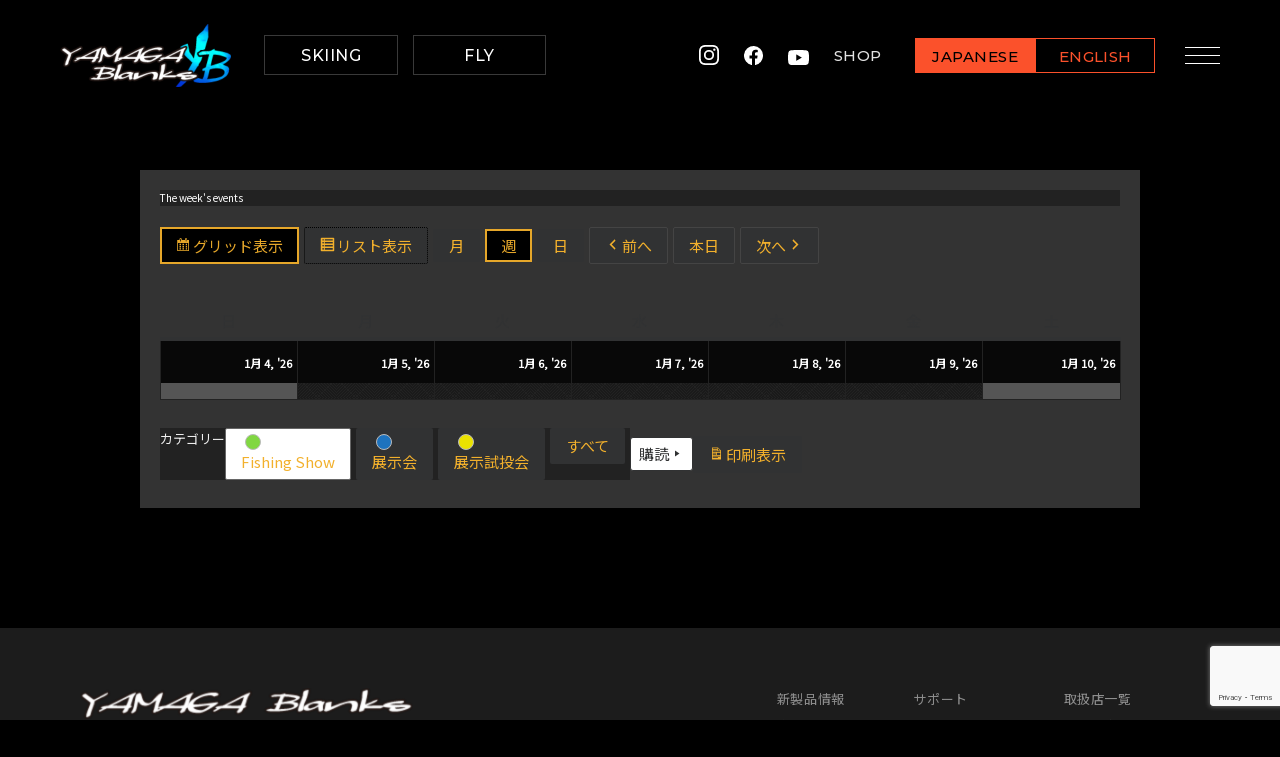

--- FILE ---
content_type: text/html; charset=UTF-8
request_url: https://yamaga-blanks.com/events/?time=week&dy=8&month=1&mcat=3,6
body_size: 12792
content:
<!DOCTYPE html>
<html dir="ltr" lang="ja">
<head>
  <!-- ヤマガブランクス　G-D80N47Z4ME（トラッキングコード） -->
  <!-- Google tag (gtag.js) -->
  <script async src="https://www.googletagmanager.com/gtag/js?id=G-D80N47Z4ME"></script>
  <script>
    window.dataLayer = window.dataLayer || [];
    function gtag(){dataLayer.push(arguments);}
    gtag('js', new Date());

    gtag('config', 'G-D80N47Z4ME');
  </script>
  <!-- ヤマガブランクス　G-D80N47Z4ME（トラッキングコード） -->
  
  <!-- 【全体分析用】ヤマガブランクス　G-N7CTWXDN62 -->
  <!-- Google tag (gtag.js) -->
  <script async src="https://www.googletagmanager.com/gtag/js?id=G-N7CTWXDN62"></script>
  <script>
    window.dataLayer = window.dataLayer || [];
    function gtag(){dataLayer.push(arguments);}
    gtag('js', new Date());

    gtag('config', 'G-N7CTWXDN62');
  </script>
  <!-- 【全体分析用】ヤマガブランクス　G-N7CTWXDN62 -->
  
    <title>イベントカレンダー | 釣竿・ロッドメーカー YAMAGA Blanks | YAMAGA BlanksYAMAGA Blanks</title>
    <meta charset="utf-8">
  <meta name="viewport" content="width=device-width">
  <link rel="profile" href="http://gmpg.org/xfn/11">
  <link rel="pingback" href="https://yamaga-blanks.com/wp/xmlrpc.php">
  <link rel="shortcut icon" href="/favicon.ico" type="image/vnd.microsoft.icon">
  <!--[if lt IE 9]>
  <script src="https://yamaga-blanks.com/wp/wp-content/themes/yamaga/js/html5.js"></script>
  <![endif]-->

  
		<!-- All in One SEO 4.9.1.1 - aioseo.com -->
	<meta name="description" content="YAMAGA Blanks（山鹿釣具）のイベントカレンダーページです。月ごとのイベントをカレンダー形式で確認することができます。" />
	<meta name="robots" content="max-snippet:-1, max-image-preview:large, max-video-preview:-1" />
	<link rel="canonical" href="https://yamaga-blanks.com/events/" />
	<meta name="generator" content="All in One SEO (AIOSEO) 4.9.1.1" />
		<meta property="og:locale" content="ja_JP" />
		<meta property="og:site_name" content="YAMAGA Blanks | 山鹿釣具" />
		<meta property="og:type" content="article" />
		<meta property="og:title" content="イベントカレンダー | 釣竿・ロッドメーカー YAMAGA Blanks | YAMAGA Blanks" />
		<meta property="og:description" content="YAMAGA Blanks（山鹿釣具）のイベントカレンダーページです。月ごとのイベントをカレンダー形式で確認することができます。" />
		<meta property="og:url" content="https://yamaga-blanks.com/events/" />
		<meta property="article:published_time" content="2015-09-30T12:06:20+00:00" />
		<meta property="article:modified_time" content="2015-11-03T06:45:09+00:00" />
		<meta name="twitter:card" content="summary" />
		<meta name="twitter:title" content="イベントカレンダー | 釣竿・ロッドメーカー YAMAGA Blanks | YAMAGA Blanks" />
		<meta name="twitter:description" content="YAMAGA Blanks（山鹿釣具）のイベントカレンダーページです。月ごとのイベントをカレンダー形式で確認することができます。" />
		<script type="application/ld+json" class="aioseo-schema">
			{"@context":"https:\/\/schema.org","@graph":[{"@type":"BreadcrumbList","@id":"https:\/\/yamaga-blanks.com\/events\/#breadcrumblist","itemListElement":[{"@type":"ListItem","@id":"https:\/\/yamaga-blanks.com#listItem","position":1,"name":"Home","item":"https:\/\/yamaga-blanks.com","nextItem":{"@type":"ListItem","@id":"https:\/\/yamaga-blanks.com\/events\/#listItem","name":"\u30a4\u30d9\u30f3\u30c8\u30ab\u30ec\u30f3\u30c0\u30fc\uff08EVENT\uff09"}},{"@type":"ListItem","@id":"https:\/\/yamaga-blanks.com\/events\/#listItem","position":2,"name":"\u30a4\u30d9\u30f3\u30c8\u30ab\u30ec\u30f3\u30c0\u30fc\uff08EVENT\uff09","previousItem":{"@type":"ListItem","@id":"https:\/\/yamaga-blanks.com#listItem","name":"Home"}}]},{"@type":"Organization","@id":"https:\/\/yamaga-blanks.com\/#organization","name":"YAMAGA Blanks","description":"\u5c71\u9e7f\u91e3\u5177","url":"https:\/\/yamaga-blanks.com\/"},{"@type":"WebPage","@id":"https:\/\/yamaga-blanks.com\/events\/#webpage","url":"https:\/\/yamaga-blanks.com\/events\/","name":"\u30a4\u30d9\u30f3\u30c8\u30ab\u30ec\u30f3\u30c0\u30fc | \u91e3\u7aff\u30fb\u30ed\u30c3\u30c9\u30e1\u30fc\u30ab\u30fc YAMAGA Blanks | YAMAGA Blanks","description":"YAMAGA Blanks\uff08\u5c71\u9e7f\u91e3\u5177\uff09\u306e\u30a4\u30d9\u30f3\u30c8\u30ab\u30ec\u30f3\u30c0\u30fc\u30da\u30fc\u30b8\u3067\u3059\u3002\u6708\u3054\u3068\u306e\u30a4\u30d9\u30f3\u30c8\u3092\u30ab\u30ec\u30f3\u30c0\u30fc\u5f62\u5f0f\u3067\u78ba\u8a8d\u3059\u308b\u3053\u3068\u304c\u3067\u304d\u307e\u3059\u3002","inLanguage":"ja","isPartOf":{"@id":"https:\/\/yamaga-blanks.com\/#website"},"breadcrumb":{"@id":"https:\/\/yamaga-blanks.com\/events\/#breadcrumblist"},"datePublished":"2015-09-30T21:06:20+09:00","dateModified":"2015-11-03T15:45:09+09:00"},{"@type":"WebSite","@id":"https:\/\/yamaga-blanks.com\/#website","url":"https:\/\/yamaga-blanks.com\/","name":"YAMAGA Blanks","description":"\u5c71\u9e7f\u91e3\u5177","inLanguage":"ja","publisher":{"@id":"https:\/\/yamaga-blanks.com\/#organization"}}]}
		</script>
		<!-- All in One SEO -->

<link rel="alternate" title="oEmbed (JSON)" type="application/json+oembed" href="https://yamaga-blanks.com/wp-json/oembed/1.0/embed?url=https%3A%2F%2Fyamaga-blanks.com%2Fevents%2F" />
<link rel="alternate" title="oEmbed (XML)" type="text/xml+oembed" href="https://yamaga-blanks.com/wp-json/oembed/1.0/embed?url=https%3A%2F%2Fyamaga-blanks.com%2Fevents%2F&#038;format=xml" />
<style id='wp-img-auto-sizes-contain-inline-css' type='text/css'>
img:is([sizes=auto i],[sizes^="auto," i]){contain-intrinsic-size:3000px 1500px}
/*# sourceURL=wp-img-auto-sizes-contain-inline-css */
</style>
<link rel='stylesheet' id='sbi_styles-css' href='https://yamaga-blanks.com/wp/wp-content/plugins/instagram-feed/css/sbi-styles.min.css?ver=6.10.0' type='text/css' media='all' />
<style id='wp-emoji-styles-inline-css' type='text/css'>

	img.wp-smiley, img.emoji {
		display: inline !important;
		border: none !important;
		box-shadow: none !important;
		height: 1em !important;
		width: 1em !important;
		margin: 0 0.07em !important;
		vertical-align: -0.1em !important;
		background: none !important;
		padding: 0 !important;
	}
/*# sourceURL=wp-emoji-styles-inline-css */
</style>
<style id='wp-block-library-inline-css' type='text/css'>
:root{--wp-block-synced-color:#7a00df;--wp-block-synced-color--rgb:122,0,223;--wp-bound-block-color:var(--wp-block-synced-color);--wp-editor-canvas-background:#ddd;--wp-admin-theme-color:#007cba;--wp-admin-theme-color--rgb:0,124,186;--wp-admin-theme-color-darker-10:#006ba1;--wp-admin-theme-color-darker-10--rgb:0,107,160.5;--wp-admin-theme-color-darker-20:#005a87;--wp-admin-theme-color-darker-20--rgb:0,90,135;--wp-admin-border-width-focus:2px}@media (min-resolution:192dpi){:root{--wp-admin-border-width-focus:1.5px}}.wp-element-button{cursor:pointer}:root .has-very-light-gray-background-color{background-color:#eee}:root .has-very-dark-gray-background-color{background-color:#313131}:root .has-very-light-gray-color{color:#eee}:root .has-very-dark-gray-color{color:#313131}:root .has-vivid-green-cyan-to-vivid-cyan-blue-gradient-background{background:linear-gradient(135deg,#00d084,#0693e3)}:root .has-purple-crush-gradient-background{background:linear-gradient(135deg,#34e2e4,#4721fb 50%,#ab1dfe)}:root .has-hazy-dawn-gradient-background{background:linear-gradient(135deg,#faaca8,#dad0ec)}:root .has-subdued-olive-gradient-background{background:linear-gradient(135deg,#fafae1,#67a671)}:root .has-atomic-cream-gradient-background{background:linear-gradient(135deg,#fdd79a,#004a59)}:root .has-nightshade-gradient-background{background:linear-gradient(135deg,#330968,#31cdcf)}:root .has-midnight-gradient-background{background:linear-gradient(135deg,#020381,#2874fc)}:root{--wp--preset--font-size--normal:16px;--wp--preset--font-size--huge:42px}.has-regular-font-size{font-size:1em}.has-larger-font-size{font-size:2.625em}.has-normal-font-size{font-size:var(--wp--preset--font-size--normal)}.has-huge-font-size{font-size:var(--wp--preset--font-size--huge)}.has-text-align-center{text-align:center}.has-text-align-left{text-align:left}.has-text-align-right{text-align:right}.has-fit-text{white-space:nowrap!important}#end-resizable-editor-section{display:none}.aligncenter{clear:both}.items-justified-left{justify-content:flex-start}.items-justified-center{justify-content:center}.items-justified-right{justify-content:flex-end}.items-justified-space-between{justify-content:space-between}.screen-reader-text{border:0;clip-path:inset(50%);height:1px;margin:-1px;overflow:hidden;padding:0;position:absolute;width:1px;word-wrap:normal!important}.screen-reader-text:focus{background-color:#ddd;clip-path:none;color:#444;display:block;font-size:1em;height:auto;left:5px;line-height:normal;padding:15px 23px 14px;text-decoration:none;top:5px;width:auto;z-index:100000}html :where(.has-border-color){border-style:solid}html :where([style*=border-top-color]){border-top-style:solid}html :where([style*=border-right-color]){border-right-style:solid}html :where([style*=border-bottom-color]){border-bottom-style:solid}html :where([style*=border-left-color]){border-left-style:solid}html :where([style*=border-width]){border-style:solid}html :where([style*=border-top-width]){border-top-style:solid}html :where([style*=border-right-width]){border-right-style:solid}html :where([style*=border-bottom-width]){border-bottom-style:solid}html :where([style*=border-left-width]){border-left-style:solid}html :where(img[class*=wp-image-]){height:auto;max-width:100%}:where(figure){margin:0 0 1em}html :where(.is-position-sticky){--wp-admin--admin-bar--position-offset:var(--wp-admin--admin-bar--height,0px)}@media screen and (max-width:600px){html :where(.is-position-sticky){--wp-admin--admin-bar--position-offset:0px}}

/*# sourceURL=wp-block-library-inline-css */
</style><style id='global-styles-inline-css' type='text/css'>
:root{--wp--preset--aspect-ratio--square: 1;--wp--preset--aspect-ratio--4-3: 4/3;--wp--preset--aspect-ratio--3-4: 3/4;--wp--preset--aspect-ratio--3-2: 3/2;--wp--preset--aspect-ratio--2-3: 2/3;--wp--preset--aspect-ratio--16-9: 16/9;--wp--preset--aspect-ratio--9-16: 9/16;--wp--preset--color--black: #000000;--wp--preset--color--cyan-bluish-gray: #abb8c3;--wp--preset--color--white: #ffffff;--wp--preset--color--pale-pink: #f78da7;--wp--preset--color--vivid-red: #cf2e2e;--wp--preset--color--luminous-vivid-orange: #ff6900;--wp--preset--color--luminous-vivid-amber: #fcb900;--wp--preset--color--light-green-cyan: #7bdcb5;--wp--preset--color--vivid-green-cyan: #00d084;--wp--preset--color--pale-cyan-blue: #8ed1fc;--wp--preset--color--vivid-cyan-blue: #0693e3;--wp--preset--color--vivid-purple: #9b51e0;--wp--preset--gradient--vivid-cyan-blue-to-vivid-purple: linear-gradient(135deg,rgb(6,147,227) 0%,rgb(155,81,224) 100%);--wp--preset--gradient--light-green-cyan-to-vivid-green-cyan: linear-gradient(135deg,rgb(122,220,180) 0%,rgb(0,208,130) 100%);--wp--preset--gradient--luminous-vivid-amber-to-luminous-vivid-orange: linear-gradient(135deg,rgb(252,185,0) 0%,rgb(255,105,0) 100%);--wp--preset--gradient--luminous-vivid-orange-to-vivid-red: linear-gradient(135deg,rgb(255,105,0) 0%,rgb(207,46,46) 100%);--wp--preset--gradient--very-light-gray-to-cyan-bluish-gray: linear-gradient(135deg,rgb(238,238,238) 0%,rgb(169,184,195) 100%);--wp--preset--gradient--cool-to-warm-spectrum: linear-gradient(135deg,rgb(74,234,220) 0%,rgb(151,120,209) 20%,rgb(207,42,186) 40%,rgb(238,44,130) 60%,rgb(251,105,98) 80%,rgb(254,248,76) 100%);--wp--preset--gradient--blush-light-purple: linear-gradient(135deg,rgb(255,206,236) 0%,rgb(152,150,240) 100%);--wp--preset--gradient--blush-bordeaux: linear-gradient(135deg,rgb(254,205,165) 0%,rgb(254,45,45) 50%,rgb(107,0,62) 100%);--wp--preset--gradient--luminous-dusk: linear-gradient(135deg,rgb(255,203,112) 0%,rgb(199,81,192) 50%,rgb(65,88,208) 100%);--wp--preset--gradient--pale-ocean: linear-gradient(135deg,rgb(255,245,203) 0%,rgb(182,227,212) 50%,rgb(51,167,181) 100%);--wp--preset--gradient--electric-grass: linear-gradient(135deg,rgb(202,248,128) 0%,rgb(113,206,126) 100%);--wp--preset--gradient--midnight: linear-gradient(135deg,rgb(2,3,129) 0%,rgb(40,116,252) 100%);--wp--preset--font-size--small: 13px;--wp--preset--font-size--medium: 20px;--wp--preset--font-size--large: 36px;--wp--preset--font-size--x-large: 42px;--wp--preset--spacing--20: 0.44rem;--wp--preset--spacing--30: 0.67rem;--wp--preset--spacing--40: 1rem;--wp--preset--spacing--50: 1.5rem;--wp--preset--spacing--60: 2.25rem;--wp--preset--spacing--70: 3.38rem;--wp--preset--spacing--80: 5.06rem;--wp--preset--shadow--natural: 6px 6px 9px rgba(0, 0, 0, 0.2);--wp--preset--shadow--deep: 12px 12px 50px rgba(0, 0, 0, 0.4);--wp--preset--shadow--sharp: 6px 6px 0px rgba(0, 0, 0, 0.2);--wp--preset--shadow--outlined: 6px 6px 0px -3px rgb(255, 255, 255), 6px 6px rgb(0, 0, 0);--wp--preset--shadow--crisp: 6px 6px 0px rgb(0, 0, 0);}:where(.is-layout-flex){gap: 0.5em;}:where(.is-layout-grid){gap: 0.5em;}body .is-layout-flex{display: flex;}.is-layout-flex{flex-wrap: wrap;align-items: center;}.is-layout-flex > :is(*, div){margin: 0;}body .is-layout-grid{display: grid;}.is-layout-grid > :is(*, div){margin: 0;}:where(.wp-block-columns.is-layout-flex){gap: 2em;}:where(.wp-block-columns.is-layout-grid){gap: 2em;}:where(.wp-block-post-template.is-layout-flex){gap: 1.25em;}:where(.wp-block-post-template.is-layout-grid){gap: 1.25em;}.has-black-color{color: var(--wp--preset--color--black) !important;}.has-cyan-bluish-gray-color{color: var(--wp--preset--color--cyan-bluish-gray) !important;}.has-white-color{color: var(--wp--preset--color--white) !important;}.has-pale-pink-color{color: var(--wp--preset--color--pale-pink) !important;}.has-vivid-red-color{color: var(--wp--preset--color--vivid-red) !important;}.has-luminous-vivid-orange-color{color: var(--wp--preset--color--luminous-vivid-orange) !important;}.has-luminous-vivid-amber-color{color: var(--wp--preset--color--luminous-vivid-amber) !important;}.has-light-green-cyan-color{color: var(--wp--preset--color--light-green-cyan) !important;}.has-vivid-green-cyan-color{color: var(--wp--preset--color--vivid-green-cyan) !important;}.has-pale-cyan-blue-color{color: var(--wp--preset--color--pale-cyan-blue) !important;}.has-vivid-cyan-blue-color{color: var(--wp--preset--color--vivid-cyan-blue) !important;}.has-vivid-purple-color{color: var(--wp--preset--color--vivid-purple) !important;}.has-black-background-color{background-color: var(--wp--preset--color--black) !important;}.has-cyan-bluish-gray-background-color{background-color: var(--wp--preset--color--cyan-bluish-gray) !important;}.has-white-background-color{background-color: var(--wp--preset--color--white) !important;}.has-pale-pink-background-color{background-color: var(--wp--preset--color--pale-pink) !important;}.has-vivid-red-background-color{background-color: var(--wp--preset--color--vivid-red) !important;}.has-luminous-vivid-orange-background-color{background-color: var(--wp--preset--color--luminous-vivid-orange) !important;}.has-luminous-vivid-amber-background-color{background-color: var(--wp--preset--color--luminous-vivid-amber) !important;}.has-light-green-cyan-background-color{background-color: var(--wp--preset--color--light-green-cyan) !important;}.has-vivid-green-cyan-background-color{background-color: var(--wp--preset--color--vivid-green-cyan) !important;}.has-pale-cyan-blue-background-color{background-color: var(--wp--preset--color--pale-cyan-blue) !important;}.has-vivid-cyan-blue-background-color{background-color: var(--wp--preset--color--vivid-cyan-blue) !important;}.has-vivid-purple-background-color{background-color: var(--wp--preset--color--vivid-purple) !important;}.has-black-border-color{border-color: var(--wp--preset--color--black) !important;}.has-cyan-bluish-gray-border-color{border-color: var(--wp--preset--color--cyan-bluish-gray) !important;}.has-white-border-color{border-color: var(--wp--preset--color--white) !important;}.has-pale-pink-border-color{border-color: var(--wp--preset--color--pale-pink) !important;}.has-vivid-red-border-color{border-color: var(--wp--preset--color--vivid-red) !important;}.has-luminous-vivid-orange-border-color{border-color: var(--wp--preset--color--luminous-vivid-orange) !important;}.has-luminous-vivid-amber-border-color{border-color: var(--wp--preset--color--luminous-vivid-amber) !important;}.has-light-green-cyan-border-color{border-color: var(--wp--preset--color--light-green-cyan) !important;}.has-vivid-green-cyan-border-color{border-color: var(--wp--preset--color--vivid-green-cyan) !important;}.has-pale-cyan-blue-border-color{border-color: var(--wp--preset--color--pale-cyan-blue) !important;}.has-vivid-cyan-blue-border-color{border-color: var(--wp--preset--color--vivid-cyan-blue) !important;}.has-vivid-purple-border-color{border-color: var(--wp--preset--color--vivid-purple) !important;}.has-vivid-cyan-blue-to-vivid-purple-gradient-background{background: var(--wp--preset--gradient--vivid-cyan-blue-to-vivid-purple) !important;}.has-light-green-cyan-to-vivid-green-cyan-gradient-background{background: var(--wp--preset--gradient--light-green-cyan-to-vivid-green-cyan) !important;}.has-luminous-vivid-amber-to-luminous-vivid-orange-gradient-background{background: var(--wp--preset--gradient--luminous-vivid-amber-to-luminous-vivid-orange) !important;}.has-luminous-vivid-orange-to-vivid-red-gradient-background{background: var(--wp--preset--gradient--luminous-vivid-orange-to-vivid-red) !important;}.has-very-light-gray-to-cyan-bluish-gray-gradient-background{background: var(--wp--preset--gradient--very-light-gray-to-cyan-bluish-gray) !important;}.has-cool-to-warm-spectrum-gradient-background{background: var(--wp--preset--gradient--cool-to-warm-spectrum) !important;}.has-blush-light-purple-gradient-background{background: var(--wp--preset--gradient--blush-light-purple) !important;}.has-blush-bordeaux-gradient-background{background: var(--wp--preset--gradient--blush-bordeaux) !important;}.has-luminous-dusk-gradient-background{background: var(--wp--preset--gradient--luminous-dusk) !important;}.has-pale-ocean-gradient-background{background: var(--wp--preset--gradient--pale-ocean) !important;}.has-electric-grass-gradient-background{background: var(--wp--preset--gradient--electric-grass) !important;}.has-midnight-gradient-background{background: var(--wp--preset--gradient--midnight) !important;}.has-small-font-size{font-size: var(--wp--preset--font-size--small) !important;}.has-medium-font-size{font-size: var(--wp--preset--font-size--medium) !important;}.has-large-font-size{font-size: var(--wp--preset--font-size--large) !important;}.has-x-large-font-size{font-size: var(--wp--preset--font-size--x-large) !important;}
/*# sourceURL=global-styles-inline-css */
</style>

<style id='classic-theme-styles-inline-css' type='text/css'>
/*! This file is auto-generated */
.wp-block-button__link{color:#fff;background-color:#32373c;border-radius:9999px;box-shadow:none;text-decoration:none;padding:calc(.667em + 2px) calc(1.333em + 2px);font-size:1.125em}.wp-block-file__button{background:#32373c;color:#fff;text-decoration:none}
/*# sourceURL=/wp-includes/css/classic-themes.min.css */
</style>
<link rel='stylesheet' id='contact-form-7-css' href='https://yamaga-blanks.com/wp/wp-content/plugins/contact-form-7/includes/css/styles.css?ver=6.1.4' type='text/css' media='all' />
<link rel='stylesheet' id='dashicons-css' href='https://yamaga-blanks.com/wp/wp-includes/css/dashicons.min.css?ver=6.9' type='text/css' media='all' />
<link rel='stylesheet' id='my-calendar-lists-css' href='https://yamaga-blanks.com/wp/wp-content/plugins/my-calendar/css/list-presets.css?ver=3.6.17' type='text/css' media='all' />
<link rel='stylesheet' id='my-calendar-reset-css' href='https://yamaga-blanks.com/wp/wp-content/plugins/my-calendar/css/reset.css?ver=3.6.17' type='text/css' media='all' />
<link rel='stylesheet' id='my-calendar-style-css' href='https://yamaga-blanks.com/wp/wp-content/plugins/my-calendar/styles/dark.css?ver=3.6.17-dark-css' type='text/css' media='all' />
<style id='my-calendar-style-inline-css' type='text/css'>

/* Styles by My Calendar - Joe Dolson https://www.joedolson.com/ */

.my-calendar-modal .event-title svg { background-color: #1e73be; padding: 3px; }
.mc-main .mc_1 .event-title, .mc-main .mc_1 .event-title a { background: #1e73be !important; color: #ffffff !important; }
.mc-main .mc_1 .event-title button { background: #1e73be !important; color: #ffffff !important; }
.mc-main .mc_1 .event-title a:hover, .mc-main .mc_1 .event-title a:focus { background: #00408b !important;}
.mc-main .mc_1 .event-title button:hover, .mc-main .mc_1 .event-title button:focus { background: #00408b !important;}
.my-calendar-modal .event-title svg { background-color: #81d742; padding: 3px; }
.mc-main .mc_fishing-show .event-title, .mc-main .mc_fishing-show .event-title a { background: #81d742 !important; color: #000000 !important; }
.mc-main .mc_fishing-show .event-title button { background: #81d742 !important; color: #000000 !important; }
.mc-main .mc_fishing-show .event-title a:hover, .mc-main .mc_fishing-show .event-title a:focus { background: #b4ff75 !important;}
.mc-main .mc_fishing-show .event-title button:hover, .mc-main .mc_fishing-show .event-title button:focus { background: #b4ff75 !important;}
.my-calendar-modal .event-title svg { background-color: #eae200; padding: 3px; }
.mc-main .mc_7 .event-title, .mc-main .mc_7 .event-title a { background: #eae200 !important; color: #000000 !important; }
.mc-main .mc_7 .event-title button { background: #eae200 !important; color: #000000 !important; }
.mc-main .mc_7 .event-title a:hover, .mc-main .mc_7 .event-title a:focus { background: #ffff33 !important;}
.mc-main .mc_7 .event-title button:hover, .mc-main .mc_7 .event-title button:focus { background: #ffff33 !important;}
.mc-main, .mc-event, .my-calendar-modal, .my-calendar-modal-overlay, .mc-event-list {--primary-dark: #313233; --primary-light: #fff; --secondary-light: #fff; --secondary-dark: #000; --highlight-dark: #666; --highlight-light: #efefef; --close-button: #b32d2e; --search-highlight-bg: #f5e6ab; --navbar-background: transparent; --nav-button-bg: #fff; --nav-button-color: #313233; --nav-button-border: #313233; --nav-input-border: #313233; --nav-input-background: #fff; --nav-input-color: #313233; --grid-cell-border: #0000001f; --grid-header-border: #313233; --grid-header-color: #313233; --grid-weekend-color: #313233; --grid-header-bg: transparent; --grid-weekend-bg: transparent; --grid-cell-background: transparent; --current-day-border: #313233; --current-day-color: #313233; --current-day-bg: transparent; --date-has-events-bg: #313233; --date-has-events-color: #f6f7f7; --calendar-heading: clamp( 1.125rem, 24px, 2.5rem ); --event-title: clamp( 1.25rem, 24px, 2.5rem ); --grid-date: 16px; --grid-date-heading: clamp( .75rem, 16px, 1.5rem ); --modal-title: 1.5rem; --navigation-controls: clamp( .75rem, 16px, 1.5rem ); --card-heading: 1.125rem; --list-date: 1.25rem; --author-card: clamp( .75rem, 14px, 1.5rem); --single-event-title: clamp( 1.25rem, 24px, 2.5rem ); --mini-time-text: clamp( .75rem, 14px 1.25rem ); --list-event-date: 1.25rem; --list-event-title: 1.2rem; --grid-max-width: 1260px; --list-preset-border-color: #000000; --list-preset-stripe-background: rgba( 0,0,0,.04 ); --list-preset-date-badge-background: #000; --list-preset-date-badge-color: #fff; --list-preset-background: transparent; --category-mc_1: #1e73be; --category-mc_fishing-show: #81d742; --category-mc_7: #eae200; }
/*# sourceURL=my-calendar-style-inline-css */
</style>
<script type="text/javascript" src="https://yamaga-blanks.com/wp/wp-includes/js/jquery/jquery.min.js?ver=3.7.1" id="jquery-core-js"></script>
<script type="text/javascript" src="https://yamaga-blanks.com/wp/wp-includes/js/jquery/jquery-migrate.min.js?ver=3.4.1" id="jquery-migrate-js"></script>
<link rel="https://api.w.org/" href="https://yamaga-blanks.com/wp-json/" /><link rel="alternate" title="JSON" type="application/json" href="https://yamaga-blanks.com/wp-json/wp/v2/pages/33" /><link rel="EditURI" type="application/rsd+xml" title="RSD" href="https://yamaga-blanks.com/wp/xmlrpc.php?rsd" />
<meta name="generator" content="WordPress 6.9" />
<link rel='shortlink' href='https://yamaga-blanks.com/?p=33' />

<meta name="robots" content="noindex,follow" />
  <link rel="stylesheet" type="text/css" href="https://cdn.jsdelivr.net/npm/cookieconsent@3/build/cookieconsent.min.css" />
  <link href="https://fonts.googleapis.com/css2?family=Roboto:wght@500&display=swap" rel="stylesheet">
  <link href="https://yamaga-blanks.com/wp/wp-content/themes/yamaga/style.css" rel="stylesheet" type="text/css">
  <link href="https://yamaga-blanks.com/wp/wp-content/themes/yamaga/css/common.css?ver=202009161730" rel="stylesheet" type="text/css">
  <link href="https://yamaga-blanks.com/wp/wp-content/themes/yamaga/ico/style.css" rel="stylesheet" type="text/css">
  <link href="https://yamaga-blanks.com/wp/wp-content/themes/yamaga/css/smp.css?ver=202006091457" rel="stylesheet" type="text/css">
      
  <!-- リニューアル追記 -->
  <link rel="preconnect" href="https://fonts.googleapis.com">
  <link rel="preconnect" href="https://fonts.gstatic.com" crossorigin>
  <link href="https://fonts.googleapis.com/css2?family=Montserrat:wght@500&family=Noto+Sans+JP&display=swap" rel="stylesheet">
  <link href="https://yamaga-blanks.com/wp/wp-content/themes/yamaga/assets/css/new_style.css" rel="stylesheet">
  <!-- リニューアル追記 -->
</head>

<body class="wp-singular page-template-default page page-id-33 wp-theme-yamaga my-calendar">
<div id="all_wrap">
  <header>
    <div class="m_wrap">
      <div class="box_l">
        <h1 class="header_logo"><a href="https://yamaga-blanks.com/" class="link"><img src="https://yamaga-blanks.com/wp/wp-content/themes/yamaga/assets/img/common/header_logo.png" alt="YAMAGA Blanksロゴ"></a></h1>
        <p class="m_btn01 m_pc"><a href="https://yamaga-blanks.com/ski/" target="_blank" class="m_btn01_link">SKIING</a></p>
        <p class="m_btn01 m_pc"><a href="https://yamaga-blanks.com/fly/?lang=ja" target="_blank" class="m_btn01_link">FLY</a></p>      </div>

      <nav id="gnav" class="gnav">
        <ul class="list">
                    <li class="list_item"><a href="https://yamaga-blanks.com/" class="link">HOME<span>ホーム</span></a></li>
          <li class="list_item"><a href="https://yamaga-blanks.com/profile/" class="link">HISTORY<span>沿革</span></a></li>
          <li class="list_item"><a href="https://yamaga-blanks.com/products/" class="link">PRODUCT ALL MODELS<span>全製品情報一覧</span></a></li>
          <li class="list_item"><a href="https://yamaga-blanks.com/new_model/" class="link">NEW MODEL<span>新製品紹介</a></li>
          <li class="list_item"><a href="https://yamaga-blanks.com/preparing/" class="link">SPECIAL DATA<span>特設ページ</a></li>
          <li class="list_item"><a href="http://www.yamaga-blanks-members.com/" target="_blank" class="link">MEMBERS / Online Shop<span>メンバーズサイト</span></a></li>
          <li class="list_item"><a href="https://yamaga-blanks.com/catalog/" class="link">CATALOG DOWNLOAD<span>カタログダウンロード</span></a></li>
          <li class="list_item"><a href="https://yamaga-blanks.com/shop_list/" class="link">SHOP LIST<span>取扱店一覧</span></a></li>
          <li class="list_item"><a href="https://yamaga-blanks.com/contact/" class="link">CONTACT<span>お問い合せ</span></a></li>
          <li class="list_item"><a href="https://yamaga-blanks.com/events/" class="link">EVENT CALENDAR<span>イベントカレンダー</span></a></li>
          <li class="list_item"><a href="https://yamaga-blanks.com/support/" class="link">AFTER SUPPORT<span>サポート</span></a></li>
          <li class="list_item"><a href="https://yamaga-blanks.com/original_goods/" class="link">ORIGINAL GOODS<span>グッズ一覧</span></a></li>
          <li class="list_item"><a href="https://yamaga-blanks.com/support/faq/" class="link">Q&amp;A<span>よくあるご質問</span></a></li>
          <li class="list_item"><a href="https://yamaga-blanks.com/report/" class="link">REPORT<span>レポート</span></a></li>
                  </ul>
      </nav>

      <div class="box_r">
        <ul class="list">
          <li class="list_item _insta m_pc"><a href="https://www.instagram.com/yamagablanks_official/" class="link" target="_blank" rel="noopener noreferrer"><img src="https://yamaga-blanks.com/wp/wp-content/themes/yamaga/assets/img/common/icon_instagram_white.svg" alt="instagramアイコン"></a></li>
          <li class="list_item _fb m_pc"><a href="https://www.facebook.com/YAMAGABlanks.JP/" class="link" target="_blank" rel="noopener noreferrer"><img src="https://yamaga-blanks.com/wp/wp-content/themes/yamaga/assets/img/common/icon_facebook_white.svg" alt="facebookアイコン"></a></li>
          <li class="list_item _yb m_pc"><a href="https://www.youtube.com/user/YAMAGABlanks" class="link" target="_blank" rel="noopener noreferrer"><img src="https://yamaga-blanks.com/wp/wp-content/themes/yamaga/assets/img/common/icon_youtube_white.svg" alt="youtubeアイコン"></a></li>
                    <li class="list_item m_pc"><a href="https://yamaga-blanks.com/shop_list/" class="link">SHOP</a></li>
                    <li class="list_item _lang">
            <p class="lang_btn current"><a href="?lang=ja" class="lang_btn_link">JAPANESE</a></p>
            <p class="lang_btn "><a href="?lang=en" class="lang_btn_link">ENGLISH</a></p>
          </li>
        </ul>

        <button type="button" id="menu_btn" class="menu_btn">
          <span></span>
          <span></span>
          <span></span>
        </button>
      </div>
    </div><!-- /.m_wrap -->
  </header>
  
  <main>

<section id="event">
	<div class="event_wrap">
		
<div id='my-calendar' class='mc-main mcjs listjs gridjs minijs ajaxjs dark calendar week my-calendar' ><h2 id="mc_head_my-calendar" class="heading my-calendar-week"><span>The week's events</span></h2>

<nav class="my-calendar-navigation" aria-label="カレンダー (上)">
<div class="my-calendar-header"><div class='mc-format'>
		<ul><li><a id='mc_grid-my-calendar' href='https://yamaga-blanks.com/events/?time=week&#038;dy=8&#038;month=1&#038;mcat=3,6&#038;format=calendar' aria-pressed="true" class='mc-grid-option mc-active' rel='nofollow'><span class='mc-icon' aria-hidden='true'></span>グリッド<span class="maybe-hide">表示</span></a></li><li><a id='mc_list-my-calendar' href='https://yamaga-blanks.com/events/?time=week&#038;dy=8&#038;month=1&#038;mcat=3,6&#038;format=list'  class='mc-list-option' rel='nofollow'><span class='mc-icon' aria-hidden='true'></span>リスト<span class="maybe-hide">表示</span></a></li></ul>
		</div><div class='mc-time'><ul><li><a rel='nofollow' id='mc_month-my-calendar'  href='https://yamaga-blanks.com/events/?time=month&#038;dy=8&#038;month=1&#038;mcat=3,6&#038;cid=my-calendar' class='month'>月</a></li><li><a rel='nofollow' id='mc_week-my-calendar'  href='https://yamaga-blanks.com/events/?time=week&#038;mcat=3,6&#038;dy=4&#038;month=1&#038;yr=2026&#038;cid=my-calendar' class='week mc-active' aria-pressed='true'>週</a></li><li><a rel='nofollow' id='mc_day-my-calendar'  href='https://yamaga-blanks.com/events/?time=day&#038;month=1&#038;mcat=3,6&#038;dy=4&#038;cid=my-calendar' class='day'>日</a><li></ul></div>
		<div class="my-calendar-nav">
			<ul>
				<li class="my-calendar-prev"><a id="mc_previous_my-calendar" href="https://yamaga-blanks.com/events/?time=week&#038;dy=01&#038;month=01&#038;mcat=3,6&#038;yr=2026&#038;cid=my-calendar" rel="nofollow"><span class="mc-icon" aria-hidden="true"></span>前へ</a></li><li class="my-calendar-today"><a id="mc_today_my-calendar" href="https://yamaga-blanks.com/events/?time=week&#038;mcat=3,6&#038;cid=my-calendar" rel="nofollow" class="today"><span class="mc-icon" aria-hidden="true"></span>本日</a></li><li class="my-calendar-next"><a id="mc_next_my-calendar" href="https://yamaga-blanks.com/events/?time=week&#038;dy=15&#038;month=01&#038;mcat=3,6&#038;yr=2026&#038;cid=my-calendar" rel="nofollow">次へ<span class="mc-icon" aria-hidden="true"></span></a></li>
			</ul>
		</div></div>
</nav>
<div class="mc-content">
<table class='my-calendar-table' aria-labelledby='mc_head_my-calendar'>
<thead>
	<tr class='mc-row'>
		<th scope="col" class='weekend-heading sun'><abbr title="日曜日" aria-hidden="true">日</abbr><span class="screen-reader-text">日曜日</span></th>

		<th scope="col" class='day-heading mon'><abbr title="月曜日" aria-hidden="true">月</abbr><span class="screen-reader-text">月曜日</span></th>

		<th scope="col" class='day-heading tues'><abbr title="火曜日" aria-hidden="true">火</abbr><span class="screen-reader-text">火曜日</span></th>

		<th scope="col" class='day-heading wed'><abbr title="水曜日" aria-hidden="true">水</abbr><span class="screen-reader-text">水曜日</span></th>

		<th scope="col" class='day-heading thur'><abbr title="木曜日" aria-hidden="true">木</abbr><span class="screen-reader-text">木曜日</span></th>

		<th scope="col" class='day-heading fri'><abbr title="金曜日" aria-hidden="true">金</abbr><span class="screen-reader-text">金曜日</span></th>

		<th scope="col" class='weekend-heading sat'><abbr title="土曜日" aria-hidden="true">土</abbr><span class="screen-reader-text">土曜日</span></th>
	</tr>
</thead>
<tbody>
<tr class='mc-row'><td class='no-events   past-day past-date weekend  no-events day-with-date'><div class='mc-date-container'><span class='mc-date no-events'><span aria-hidden='true'><small>1月 4, '26</small></span><span class='screen-reader-text'>2026年1月4日</span></span></div>
</td>
<td class='no-events   past-day past-date   no-events day-with-date'><div class='mc-date-container'><span class='mc-date no-events'><span aria-hidden='true'><small>1月 5, '26</small></span><span class='screen-reader-text'>2026年1月5日</span></span></div>
</td>
<td class='no-events   past-day past-date   no-events day-with-date'><div class='mc-date-container'><span class='mc-date no-events'><span aria-hidden='true'><small>1月 6, '26</small></span><span class='screen-reader-text'>2026年1月6日</span></span></div>
</td>
<td class='no-events   past-day past-date   no-events day-with-date'><div class='mc-date-container'><span class='mc-date no-events'><span aria-hidden='true'><small>1月 7, '26</small></span><span class='screen-reader-text'>2026年1月7日</span></span></div>
</td>
<td class='no-events   past-day past-date   no-events day-with-date'><div class='mc-date-container'><span class='mc-date no-events'><span aria-hidden='true'><small>1月 8, '26</small></span><span class='screen-reader-text'>2026年1月8日</span></span></div>
</td>
<td class='no-events   past-day past-date   no-events day-with-date'><div class='mc-date-container'><span class='mc-date no-events'><span aria-hidden='true'><small>1月 9, '26</small></span><span class='screen-reader-text'>2026年1月9日</span></span></div>
</td>
<td class='no-events   past-day past-date weekend  no-events day-with-date'><div class='mc-date-container'><span class='mc-date no-events'><span aria-hidden='true'><small>1月 10, '26</small></span><span class='screen-reader-text'>2026年1月10日</span></span></div>
</td>
</tr>
<!-- End Event Row -->

</tbody>
</table></div><!-- .mc-content -->
<nav class="my-calendar-navigation" aria-label="カレンダー (下)">
<div class="mc_bottomnav my-calendar-footer"><div class="category-key has-icons"><h3 class="maybe-hide">カテゴリー</h3>
<ul>
<li class="cat_fishing-show current"><a id="mc_cat_6-my-calendar" href="https://yamaga-blanks.com/events/?time=week&#038;dy=8&#038;month=1&#038;mcat=3" aria-current="true" rel="nofollow"><span class="category-color-sample no-icon" style="background:#81d742;"> &nbsp; </span><span class="mc-category-title">Fishing Show</span></a></li><li class="cat_1"><a id="mc_cat_1-my-calendar" href="https://yamaga-blanks.com/events/?time=week&#038;dy=8&#038;month=1&#038;mcat=3,6,1"  rel="nofollow"><span class="category-color-sample no-icon" style="background:#1e73be;"> &nbsp; </span><span class="mc-category-title">展示会</span></a></li><li class="cat_7"><a id="mc_cat_7-my-calendar" href="https://yamaga-blanks.com/events/?time=week&#038;dy=8&#038;month=1&#038;mcat=3,6,7"  rel="nofollow"><span class="category-color-sample no-icon" style="background:#eae200;"> &nbsp; </span><span class="mc-category-title">展示試投会</span></a></li><li class='all-categories'><a id='mc_cat_all-my-calendar' href='https://yamaga-blanks.com/events/?time=week&#038;dy=8&#038;month=1' rel='nofollow'><span>すべて</span></a></li></ul></div><div class='mc-export mc-subscribe'>
	<ul><li class='ics google'><a href='https://www.google.com/calendar/render?cid=webcal://yamaga-blanks.com/feed/my-calendar-google/' rel='nofollow'><span class='mc-icon' aria-hidden='true'></span>Google で<span class="maybe-hide">購読</span></a></li><li class='ics ical'><a href='webcal://yamaga-blanks.com/feed/my-calendar-ics/' rel='nofollow'><span class='mc-icon' aria-hidden='true'></span>iCal で<span class="maybe-hide">購読</span></a></li></ul>
</div><div class='mc-print'><a id='mc_print-my-calendar' href='https://yamaga-blanks.com?time=week&#038;dy=8&#038;month=1&#038;mcat=3&#038;yr=2026&#038;href=https%3A%2F%2Fyamaga-blanks.com%2Fevents%2F%3Ftime%3Dweek%26dy%3D8%26month%3D1%26mcat%3D3%2C6&#038;cid=mc-print-view' rel='nofollow'><span class='mc-icon' aria-hidden='true'></span>印刷<span class="maybe-hide">表示</span></a></div></div>
</nav>

</div><!-- Close Main My Calendar Wrapper -->
	</div>
</section>

    </main>

  <footer>
        <div id="fixed_box" class="fixed_box">
      <ul class="list">
        <li class="list_item"><a href="https://yamaga-blanks.com/" class="link">HOME</a></li>
        <li class="list_item m_sp"><a href="https://yamaga-blanks.com/ski/" class="link" target="_blank">SKIING</a></li>
        <li class="list_item m_sp"><a href="https://yamaga-blanks.com/fly/" class="link" target="_blank">FLY</a></li>
        <li class="list_item m_pc"><a href="?lang=ja" class="link current">JP</a></li>
        <li class="list_item m_pc"><a href="?lang=en" class="link ">EN</a></li>
        <li class="list_item _insta"><a href="https://www.instagram.com/yamagablanks_official/" class="link" target="_blank" rel="noopener noreferrer"><img src="https://yamaga-blanks.com/wp/wp-content/themes/yamaga/assets/img/common/icon_instagram_white.svg" alt="instagramアイコン"></a></li>
        <li class="list_item _fb"><a href="https://www.facebook.com/YAMAGABlanks.JP/" class="link" target="_blank" rel="noopener noreferrer"><img src="https://yamaga-blanks.com/wp/wp-content/themes/yamaga/assets/img/common/icon_facebook_white.svg" alt="facebookアイコン"></a></li>
        <li class="list_item _yb"><a href="https://www.youtube.com/user/YAMAGABlanks" class="link" target="_blank" rel="noopener noreferrer"><img src="https://yamaga-blanks.com/wp/wp-content/themes/yamaga/assets/img/common/icon_youtube_white.svg" alt="youtubeアイコン"></a></li>
        <li class="list_item"><a href="https://yamaga-blanks.com/shop_list/" class="link">SHOP</a></li>
      </ul>
    </div>

    <div class="m_wrap">
      <dl class="d_list">
        <dt class="footer_logo"><a href="https://yamaga-blanks.com/" class="footer_logo_link"><img src="https://yamaga-blanks.com/wp/wp-content/themes/yamaga/assets/img/common/footer_logo.png" alt="YAMAGA Blanks"></a></dt>
        <dd class="txt">
          熊本県玉名郡和水町岩尻1047<br>
          TEL：<a href="tel:0968-41-3939">0968-41-3939</a>　FAX：0968-44-0755<br>
          <a href="&#109;&#97;&#105;&#108;&#116;&#111;&#58;&#105;&#110;&#102;&#111;&#64;&#121;&#97;&#109;&#97;&#103;&#97;&#45;&#98;&#108;&#97;&#110;&#107;&#115;&#46;&#99;&#111;&#109;">&#105;&#110;&#102;&#111;&#64;&#121;&#97;&#109;&#97;&#103;&#97;&#45;&#98;&#108;&#97;&#110;&#107;&#115;&#46;&#99;&#111;&#109;</a><br>
          平日 AM9:00 ～ PM5:00
        </dd>
        <dd class="coo_logo">
          <img src="https://yamaga-blanks.com/wp/wp-content/themes/yamaga/assets/img/common/footer_coo_logo.png" alt="Clean Our Ocean">
        </dd>
      </dl>

      <div class="link_box">
        <ul class="list_wrap">
          <li class="list_wrap_item m_pc">
            <ul class="list">
              <li class="list_item"><a href="https://yamaga-blanks.com/new_item/" class="link txt">新製品情報</a></li>
              <li class="list_item"><a href="https://yamaga-blanks.com/products/" class="link txt">全製品情報一覧</a></li>
              <li class="list_item"><a href="https://yamaga-blanks.com/catalog/" class="link txt">カタログダウンロード</a></li>
              <li class="list_item"><a href="https://yamaga-blanks.com/original_goods/" class="link txt">グッズ一覧</a></li>
              <li class="list_item"><a href="https://www.youtube.com/user/YAMAGABlanks" target="_blank" class="link txt">MOVIE</a></li>
              <li class="list_item"><a href="https://yamaga-blanks.com/events/" class="link txt">イベントカレンダー</a></li>
            </ul>
          </li>

          <li class="list_wrap_item m_pc">
            <ul class="list">
              <li class="list_item"><a href="https://yamaga-blanks.com/support/" class="link txt">サポート</a></li>
              <li class="list_item"><a href="https://yamaga-blanks.com/profile/" class="link txt">沿革</a></li>
              <li class="list_item"><a href="https://yamaga-blanks.com/work/" class="link txt">ワーク</a></li>
              <li class="list_item"><a href="https://yamaga-blanks.com/report/" class="link txt">レポート</a></li>
              <li class="list_item"><a href="https://yamaga-blanks.com/staff/" class="link txt">スタッフブログ</a></li>
              <li class="list_item"><a href="https://yamaga-blanks.com/application/" class="link txt">各種申請書ダウンロード</a></li>
            </ul>
          </li>

          <li class="list_wrap_item">
            <ul class="list">
              <li class="list_item m_pc"><a href="https://yamaga-blanks.com/shop_list/" class="link txt">取扱店一覧</a></li>
              <li class="list_item m_pc"><a href="https://yamaga-blanks.com/contact/" class="link txt">お問い合せ</a></li>
              <li class="list_item m_pc"><a href="https://yamaga-blanks.com/privacy/" class="link txt">プライバシーポリシー</a></li>
              <li class="list_item m_pc"><a href="https://yamaga-blanks.com/sitemap/" class="link txt">サイトマップ</a></li>
              <li class="list_item m_pc"><a href="http://www.yamaga-blanks-members.com/" target="_blank" class="link txt">メンバーズサイト</a></li>
              <li class="list_item">
                <ul class="sns_list">
                  <li class="sns_list_item _insta"><a href="https://www.instagram.com/yamagablanks_official/" class="link" target="_blank" rel="noopener noreferrer"><img src="https://yamaga-blanks.com/wp/wp-content/themes/yamaga/assets/img/common/icon_instagram_gray.svg" alt="instagramアイコン"></a></li>
                  <li class="sns_list_item _fb"><a href="https://www.facebook.com/YAMAGABlanks.JP/" class="link" target="_blank" rel="noopener noreferrer"><img src="https://yamaga-blanks.com/wp/wp-content/themes/yamaga/assets/img/common/icon_facebook_gray.svg" alt="facebookアイコン"></a></li>
                  <li class="sns_list_item _yb"><a href="https://www.youtube.com/user/YAMAGABlanks" class="link" target="_blank" rel="noopener noreferrer"><img src="https://yamaga-blanks.com/wp/wp-content/themes/yamaga/assets/img/common/icon_youtube_gray.svg" alt="youtubeアイコン"></a></li>
                </ul>
              </li>
            </ul>
          </li>
        </ul>

        <p class="secret">
          <a href="https://yamaga-blanks.com/wp/wp-content/themes/yamaga/pdf/delivery_confirmation.pdf" class="secret_link" target="_blank" rel="noopener noreferrer"><img src="https://yamaga-blanks.com/wp/wp-content/themes/yamaga/assets/img/common/icon_fish_black.png" alt="魚のアイコン"></a>
        </p>
      </div>

      <p id="copy" class="copy"><small>&copy; 2026 YAMAGA BLANKS</small></p>
    </div><!-- /.m_wrap -->  </footer>

</div><!-- /#all_wrap -->


<script src="https://yamaga-blanks.com/wp/wp-content/themes/yamaga/js/jquery.js"></script>
<script src="https://yamaga-blanks.com/wp/wp-content/themes/yamaga/js/jquery-easing.js"></script>

<script src="https://yamaga-blanks.com/wp/wp-content/themes/yamaga/js/scroll.js?ver=202009161726"></script>



<!-- リニューアル追記 -->
<script src="https://yamaga-blanks.com/wp/wp-content/themes/yamaga/assets/js/main.js"></script>
<!-- リニューアル追記 -->

<script type="speculationrules">
{"prefetch":[{"source":"document","where":{"and":[{"href_matches":"/*"},{"not":{"href_matches":["/wp/wp-*.php","/wp/wp-admin/*","/wp/wp-content/uploads/*","/wp/wp-content/*","/wp/wp-content/plugins/*","/wp/wp-content/themes/yamaga/*","/*\\?(.+)"]}},{"not":{"selector_matches":"a[rel~=\"nofollow\"]"}},{"not":{"selector_matches":".no-prefetch, .no-prefetch a"}}]},"eagerness":"conservative"}]}
</script>
<!-- Instagram Feed JS -->
<script type="text/javascript">
var sbiajaxurl = "https://yamaga-blanks.com/wp/wp-admin/admin-ajax.php";
</script>
<script type="module"  src="https://yamaga-blanks.com/wp/wp-content/plugins/all-in-one-seo-pack/dist/Lite/assets/table-of-contents.95d0dfce.js?ver=4.9.1.1" id="aioseo/js/src/vue/standalone/blocks/table-of-contents/frontend.js-js"></script>
<script type="text/javascript" src="https://yamaga-blanks.com/wp/wp-includes/js/dist/hooks.min.js?ver=dd5603f07f9220ed27f1" id="wp-hooks-js"></script>
<script type="text/javascript" src="https://yamaga-blanks.com/wp/wp-includes/js/dist/i18n.min.js?ver=c26c3dc7bed366793375" id="wp-i18n-js"></script>
<script type="text/javascript" id="wp-i18n-js-after">
/* <![CDATA[ */
wp.i18n.setLocaleData( { 'text direction\u0004ltr': [ 'ltr' ] } );
//# sourceURL=wp-i18n-js-after
/* ]]> */
</script>
<script type="text/javascript" src="https://yamaga-blanks.com/wp/wp-content/plugins/contact-form-7/includes/swv/js/index.js?ver=6.1.4" id="swv-js"></script>
<script type="text/javascript" id="contact-form-7-js-translations">
/* <![CDATA[ */
( function( domain, translations ) {
	var localeData = translations.locale_data[ domain ] || translations.locale_data.messages;
	localeData[""].domain = domain;
	wp.i18n.setLocaleData( localeData, domain );
} )( "contact-form-7", {"translation-revision-date":"2025-11-30 08:12:23+0000","generator":"GlotPress\/4.0.3","domain":"messages","locale_data":{"messages":{"":{"domain":"messages","plural-forms":"nplurals=1; plural=0;","lang":"ja_JP"},"This contact form is placed in the wrong place.":["\u3053\u306e\u30b3\u30f3\u30bf\u30af\u30c8\u30d5\u30a9\u30fc\u30e0\u306f\u9593\u9055\u3063\u305f\u4f4d\u7f6e\u306b\u7f6e\u304b\u308c\u3066\u3044\u307e\u3059\u3002"],"Error:":["\u30a8\u30e9\u30fc:"]}},"comment":{"reference":"includes\/js\/index.js"}} );
//# sourceURL=contact-form-7-js-translations
/* ]]> */
</script>
<script type="text/javascript" id="contact-form-7-js-before">
/* <![CDATA[ */
var wpcf7 = {
    "api": {
        "root": "https:\/\/yamaga-blanks.com\/wp-json\/",
        "namespace": "contact-form-7\/v1"
    }
};
//# sourceURL=contact-form-7-js-before
/* ]]> */
</script>
<script type="text/javascript" src="https://yamaga-blanks.com/wp/wp-content/plugins/contact-form-7/includes/js/index.js?ver=6.1.4" id="contact-form-7-js"></script>
<script type="text/javascript" src="https://www.google.com/recaptcha/api.js?render=6Lc6MjEpAAAAALJ-1RXsWYaeDNwLLRjUQULQFuYC&amp;ver=3.0" id="google-recaptcha-js"></script>
<script type="text/javascript" src="https://yamaga-blanks.com/wp/wp-includes/js/dist/vendor/wp-polyfill.min.js?ver=3.15.0" id="wp-polyfill-js"></script>
<script type="text/javascript" id="wpcf7-recaptcha-js-before">
/* <![CDATA[ */
var wpcf7_recaptcha = {
    "sitekey": "6Lc6MjEpAAAAALJ-1RXsWYaeDNwLLRjUQULQFuYC",
    "actions": {
        "homepage": "homepage",
        "contactform": "contactform"
    }
};
//# sourceURL=wpcf7-recaptcha-js-before
/* ]]> */
</script>
<script type="text/javascript" src="https://yamaga-blanks.com/wp/wp-content/plugins/contact-form-7/modules/recaptcha/index.js?ver=6.1.4" id="wpcf7-recaptcha-js"></script>
<script type="text/javascript" src="https://yamaga-blanks.com/wp/wp-includes/js/dist/dom-ready.min.js?ver=f77871ff7694fffea381" id="wp-dom-ready-js"></script>
<script type="text/javascript" id="wp-a11y-js-translations">
/* <![CDATA[ */
( function( domain, translations ) {
	var localeData = translations.locale_data[ domain ] || translations.locale_data.messages;
	localeData[""].domain = domain;
	wp.i18n.setLocaleData( localeData, domain );
} )( "default", {"translation-revision-date":"2025-11-28 11:59:02+0000","generator":"GlotPress\/4.0.3","domain":"messages","locale_data":{"messages":{"":{"domain":"messages","plural-forms":"nplurals=1; plural=0;","lang":"ja_JP"},"Notifications":["\u901a\u77e5"]}},"comment":{"reference":"wp-includes\/js\/dist\/a11y.js"}} );
//# sourceURL=wp-a11y-js-translations
/* ]]> */
</script>
<script type="text/javascript" src="https://yamaga-blanks.com/wp/wp-includes/js/dist/a11y.min.js?ver=cb460b4676c94bd228ed" id="wp-a11y-js"></script>
<script type="text/javascript" id="mc.mcjs-js-extra">
/* <![CDATA[ */
var my_calendar = {"grid":"","list":"true","mini":"true","ajax":"true","links":"false","newWindow":"\u65b0\u898f\u30bf\u30d6","subscribe":"\u8cfc\u8aad","export":"\u30a8\u30af\u30b9\u30dd\u30fc\u30c8","action":"mcjs_action","security":"6ddb9f927f","ajaxurl":"https://yamaga-blanks.com/wp/wp-admin/admin-ajax.php"};
//# sourceURL=mc.mcjs-js-extra
/* ]]> */
</script>
<script type="text/javascript" src="https://yamaga-blanks.com/wp/wp-content/plugins/my-calendar/js/mcjs.min.js?ver=3.6.17" id="mc.mcjs-js"></script>
<script id="wp-emoji-settings" type="application/json">
{"baseUrl":"https://s.w.org/images/core/emoji/17.0.2/72x72/","ext":".png","svgUrl":"https://s.w.org/images/core/emoji/17.0.2/svg/","svgExt":".svg","source":{"concatemoji":"https://yamaga-blanks.com/wp/wp-includes/js/wp-emoji-release.min.js?ver=6.9"}}
</script>
<script type="module">
/* <![CDATA[ */
/*! This file is auto-generated */
const a=JSON.parse(document.getElementById("wp-emoji-settings").textContent),o=(window._wpemojiSettings=a,"wpEmojiSettingsSupports"),s=["flag","emoji"];function i(e){try{var t={supportTests:e,timestamp:(new Date).valueOf()};sessionStorage.setItem(o,JSON.stringify(t))}catch(e){}}function c(e,t,n){e.clearRect(0,0,e.canvas.width,e.canvas.height),e.fillText(t,0,0);t=new Uint32Array(e.getImageData(0,0,e.canvas.width,e.canvas.height).data);e.clearRect(0,0,e.canvas.width,e.canvas.height),e.fillText(n,0,0);const a=new Uint32Array(e.getImageData(0,0,e.canvas.width,e.canvas.height).data);return t.every((e,t)=>e===a[t])}function p(e,t){e.clearRect(0,0,e.canvas.width,e.canvas.height),e.fillText(t,0,0);var n=e.getImageData(16,16,1,1);for(let e=0;e<n.data.length;e++)if(0!==n.data[e])return!1;return!0}function u(e,t,n,a){switch(t){case"flag":return n(e,"\ud83c\udff3\ufe0f\u200d\u26a7\ufe0f","\ud83c\udff3\ufe0f\u200b\u26a7\ufe0f")?!1:!n(e,"\ud83c\udde8\ud83c\uddf6","\ud83c\udde8\u200b\ud83c\uddf6")&&!n(e,"\ud83c\udff4\udb40\udc67\udb40\udc62\udb40\udc65\udb40\udc6e\udb40\udc67\udb40\udc7f","\ud83c\udff4\u200b\udb40\udc67\u200b\udb40\udc62\u200b\udb40\udc65\u200b\udb40\udc6e\u200b\udb40\udc67\u200b\udb40\udc7f");case"emoji":return!a(e,"\ud83e\u1fac8")}return!1}function f(e,t,n,a){let r;const o=(r="undefined"!=typeof WorkerGlobalScope&&self instanceof WorkerGlobalScope?new OffscreenCanvas(300,150):document.createElement("canvas")).getContext("2d",{willReadFrequently:!0}),s=(o.textBaseline="top",o.font="600 32px Arial",{});return e.forEach(e=>{s[e]=t(o,e,n,a)}),s}function r(e){var t=document.createElement("script");t.src=e,t.defer=!0,document.head.appendChild(t)}a.supports={everything:!0,everythingExceptFlag:!0},new Promise(t=>{let n=function(){try{var e=JSON.parse(sessionStorage.getItem(o));if("object"==typeof e&&"number"==typeof e.timestamp&&(new Date).valueOf()<e.timestamp+604800&&"object"==typeof e.supportTests)return e.supportTests}catch(e){}return null}();if(!n){if("undefined"!=typeof Worker&&"undefined"!=typeof OffscreenCanvas&&"undefined"!=typeof URL&&URL.createObjectURL&&"undefined"!=typeof Blob)try{var e="postMessage("+f.toString()+"("+[JSON.stringify(s),u.toString(),c.toString(),p.toString()].join(",")+"));",a=new Blob([e],{type:"text/javascript"});const r=new Worker(URL.createObjectURL(a),{name:"wpTestEmojiSupports"});return void(r.onmessage=e=>{i(n=e.data),r.terminate(),t(n)})}catch(e){}i(n=f(s,u,c,p))}t(n)}).then(e=>{for(const n in e)a.supports[n]=e[n],a.supports.everything=a.supports.everything&&a.supports[n],"flag"!==n&&(a.supports.everythingExceptFlag=a.supports.everythingExceptFlag&&a.supports[n]);var t;a.supports.everythingExceptFlag=a.supports.everythingExceptFlag&&!a.supports.flag,a.supports.everything||((t=a.source||{}).concatemoji?r(t.concatemoji):t.wpemoji&&t.twemoji&&(r(t.twemoji),r(t.wpemoji)))});
//# sourceURL=https://yamaga-blanks.com/wp/wp-includes/js/wp-emoji-loader.min.js
/* ]]> */
</script>
</body>
</html>


--- FILE ---
content_type: text/html; charset=utf-8
request_url: https://www.google.com/recaptcha/api2/anchor?ar=1&k=6Lc6MjEpAAAAALJ-1RXsWYaeDNwLLRjUQULQFuYC&co=aHR0cHM6Ly95YW1hZ2EtYmxhbmtzLmNvbTo0NDM.&hl=en&v=PoyoqOPhxBO7pBk68S4YbpHZ&size=invisible&anchor-ms=20000&execute-ms=30000&cb=11y60f3b0ox1
body_size: 48706
content:
<!DOCTYPE HTML><html dir="ltr" lang="en"><head><meta http-equiv="Content-Type" content="text/html; charset=UTF-8">
<meta http-equiv="X-UA-Compatible" content="IE=edge">
<title>reCAPTCHA</title>
<style type="text/css">
/* cyrillic-ext */
@font-face {
  font-family: 'Roboto';
  font-style: normal;
  font-weight: 400;
  font-stretch: 100%;
  src: url(//fonts.gstatic.com/s/roboto/v48/KFO7CnqEu92Fr1ME7kSn66aGLdTylUAMa3GUBHMdazTgWw.woff2) format('woff2');
  unicode-range: U+0460-052F, U+1C80-1C8A, U+20B4, U+2DE0-2DFF, U+A640-A69F, U+FE2E-FE2F;
}
/* cyrillic */
@font-face {
  font-family: 'Roboto';
  font-style: normal;
  font-weight: 400;
  font-stretch: 100%;
  src: url(//fonts.gstatic.com/s/roboto/v48/KFO7CnqEu92Fr1ME7kSn66aGLdTylUAMa3iUBHMdazTgWw.woff2) format('woff2');
  unicode-range: U+0301, U+0400-045F, U+0490-0491, U+04B0-04B1, U+2116;
}
/* greek-ext */
@font-face {
  font-family: 'Roboto';
  font-style: normal;
  font-weight: 400;
  font-stretch: 100%;
  src: url(//fonts.gstatic.com/s/roboto/v48/KFO7CnqEu92Fr1ME7kSn66aGLdTylUAMa3CUBHMdazTgWw.woff2) format('woff2');
  unicode-range: U+1F00-1FFF;
}
/* greek */
@font-face {
  font-family: 'Roboto';
  font-style: normal;
  font-weight: 400;
  font-stretch: 100%;
  src: url(//fonts.gstatic.com/s/roboto/v48/KFO7CnqEu92Fr1ME7kSn66aGLdTylUAMa3-UBHMdazTgWw.woff2) format('woff2');
  unicode-range: U+0370-0377, U+037A-037F, U+0384-038A, U+038C, U+038E-03A1, U+03A3-03FF;
}
/* math */
@font-face {
  font-family: 'Roboto';
  font-style: normal;
  font-weight: 400;
  font-stretch: 100%;
  src: url(//fonts.gstatic.com/s/roboto/v48/KFO7CnqEu92Fr1ME7kSn66aGLdTylUAMawCUBHMdazTgWw.woff2) format('woff2');
  unicode-range: U+0302-0303, U+0305, U+0307-0308, U+0310, U+0312, U+0315, U+031A, U+0326-0327, U+032C, U+032F-0330, U+0332-0333, U+0338, U+033A, U+0346, U+034D, U+0391-03A1, U+03A3-03A9, U+03B1-03C9, U+03D1, U+03D5-03D6, U+03F0-03F1, U+03F4-03F5, U+2016-2017, U+2034-2038, U+203C, U+2040, U+2043, U+2047, U+2050, U+2057, U+205F, U+2070-2071, U+2074-208E, U+2090-209C, U+20D0-20DC, U+20E1, U+20E5-20EF, U+2100-2112, U+2114-2115, U+2117-2121, U+2123-214F, U+2190, U+2192, U+2194-21AE, U+21B0-21E5, U+21F1-21F2, U+21F4-2211, U+2213-2214, U+2216-22FF, U+2308-230B, U+2310, U+2319, U+231C-2321, U+2336-237A, U+237C, U+2395, U+239B-23B7, U+23D0, U+23DC-23E1, U+2474-2475, U+25AF, U+25B3, U+25B7, U+25BD, U+25C1, U+25CA, U+25CC, U+25FB, U+266D-266F, U+27C0-27FF, U+2900-2AFF, U+2B0E-2B11, U+2B30-2B4C, U+2BFE, U+3030, U+FF5B, U+FF5D, U+1D400-1D7FF, U+1EE00-1EEFF;
}
/* symbols */
@font-face {
  font-family: 'Roboto';
  font-style: normal;
  font-weight: 400;
  font-stretch: 100%;
  src: url(//fonts.gstatic.com/s/roboto/v48/KFO7CnqEu92Fr1ME7kSn66aGLdTylUAMaxKUBHMdazTgWw.woff2) format('woff2');
  unicode-range: U+0001-000C, U+000E-001F, U+007F-009F, U+20DD-20E0, U+20E2-20E4, U+2150-218F, U+2190, U+2192, U+2194-2199, U+21AF, U+21E6-21F0, U+21F3, U+2218-2219, U+2299, U+22C4-22C6, U+2300-243F, U+2440-244A, U+2460-24FF, U+25A0-27BF, U+2800-28FF, U+2921-2922, U+2981, U+29BF, U+29EB, U+2B00-2BFF, U+4DC0-4DFF, U+FFF9-FFFB, U+10140-1018E, U+10190-1019C, U+101A0, U+101D0-101FD, U+102E0-102FB, U+10E60-10E7E, U+1D2C0-1D2D3, U+1D2E0-1D37F, U+1F000-1F0FF, U+1F100-1F1AD, U+1F1E6-1F1FF, U+1F30D-1F30F, U+1F315, U+1F31C, U+1F31E, U+1F320-1F32C, U+1F336, U+1F378, U+1F37D, U+1F382, U+1F393-1F39F, U+1F3A7-1F3A8, U+1F3AC-1F3AF, U+1F3C2, U+1F3C4-1F3C6, U+1F3CA-1F3CE, U+1F3D4-1F3E0, U+1F3ED, U+1F3F1-1F3F3, U+1F3F5-1F3F7, U+1F408, U+1F415, U+1F41F, U+1F426, U+1F43F, U+1F441-1F442, U+1F444, U+1F446-1F449, U+1F44C-1F44E, U+1F453, U+1F46A, U+1F47D, U+1F4A3, U+1F4B0, U+1F4B3, U+1F4B9, U+1F4BB, U+1F4BF, U+1F4C8-1F4CB, U+1F4D6, U+1F4DA, U+1F4DF, U+1F4E3-1F4E6, U+1F4EA-1F4ED, U+1F4F7, U+1F4F9-1F4FB, U+1F4FD-1F4FE, U+1F503, U+1F507-1F50B, U+1F50D, U+1F512-1F513, U+1F53E-1F54A, U+1F54F-1F5FA, U+1F610, U+1F650-1F67F, U+1F687, U+1F68D, U+1F691, U+1F694, U+1F698, U+1F6AD, U+1F6B2, U+1F6B9-1F6BA, U+1F6BC, U+1F6C6-1F6CF, U+1F6D3-1F6D7, U+1F6E0-1F6EA, U+1F6F0-1F6F3, U+1F6F7-1F6FC, U+1F700-1F7FF, U+1F800-1F80B, U+1F810-1F847, U+1F850-1F859, U+1F860-1F887, U+1F890-1F8AD, U+1F8B0-1F8BB, U+1F8C0-1F8C1, U+1F900-1F90B, U+1F93B, U+1F946, U+1F984, U+1F996, U+1F9E9, U+1FA00-1FA6F, U+1FA70-1FA7C, U+1FA80-1FA89, U+1FA8F-1FAC6, U+1FACE-1FADC, U+1FADF-1FAE9, U+1FAF0-1FAF8, U+1FB00-1FBFF;
}
/* vietnamese */
@font-face {
  font-family: 'Roboto';
  font-style: normal;
  font-weight: 400;
  font-stretch: 100%;
  src: url(//fonts.gstatic.com/s/roboto/v48/KFO7CnqEu92Fr1ME7kSn66aGLdTylUAMa3OUBHMdazTgWw.woff2) format('woff2');
  unicode-range: U+0102-0103, U+0110-0111, U+0128-0129, U+0168-0169, U+01A0-01A1, U+01AF-01B0, U+0300-0301, U+0303-0304, U+0308-0309, U+0323, U+0329, U+1EA0-1EF9, U+20AB;
}
/* latin-ext */
@font-face {
  font-family: 'Roboto';
  font-style: normal;
  font-weight: 400;
  font-stretch: 100%;
  src: url(//fonts.gstatic.com/s/roboto/v48/KFO7CnqEu92Fr1ME7kSn66aGLdTylUAMa3KUBHMdazTgWw.woff2) format('woff2');
  unicode-range: U+0100-02BA, U+02BD-02C5, U+02C7-02CC, U+02CE-02D7, U+02DD-02FF, U+0304, U+0308, U+0329, U+1D00-1DBF, U+1E00-1E9F, U+1EF2-1EFF, U+2020, U+20A0-20AB, U+20AD-20C0, U+2113, U+2C60-2C7F, U+A720-A7FF;
}
/* latin */
@font-face {
  font-family: 'Roboto';
  font-style: normal;
  font-weight: 400;
  font-stretch: 100%;
  src: url(//fonts.gstatic.com/s/roboto/v48/KFO7CnqEu92Fr1ME7kSn66aGLdTylUAMa3yUBHMdazQ.woff2) format('woff2');
  unicode-range: U+0000-00FF, U+0131, U+0152-0153, U+02BB-02BC, U+02C6, U+02DA, U+02DC, U+0304, U+0308, U+0329, U+2000-206F, U+20AC, U+2122, U+2191, U+2193, U+2212, U+2215, U+FEFF, U+FFFD;
}
/* cyrillic-ext */
@font-face {
  font-family: 'Roboto';
  font-style: normal;
  font-weight: 500;
  font-stretch: 100%;
  src: url(//fonts.gstatic.com/s/roboto/v48/KFO7CnqEu92Fr1ME7kSn66aGLdTylUAMa3GUBHMdazTgWw.woff2) format('woff2');
  unicode-range: U+0460-052F, U+1C80-1C8A, U+20B4, U+2DE0-2DFF, U+A640-A69F, U+FE2E-FE2F;
}
/* cyrillic */
@font-face {
  font-family: 'Roboto';
  font-style: normal;
  font-weight: 500;
  font-stretch: 100%;
  src: url(//fonts.gstatic.com/s/roboto/v48/KFO7CnqEu92Fr1ME7kSn66aGLdTylUAMa3iUBHMdazTgWw.woff2) format('woff2');
  unicode-range: U+0301, U+0400-045F, U+0490-0491, U+04B0-04B1, U+2116;
}
/* greek-ext */
@font-face {
  font-family: 'Roboto';
  font-style: normal;
  font-weight: 500;
  font-stretch: 100%;
  src: url(//fonts.gstatic.com/s/roboto/v48/KFO7CnqEu92Fr1ME7kSn66aGLdTylUAMa3CUBHMdazTgWw.woff2) format('woff2');
  unicode-range: U+1F00-1FFF;
}
/* greek */
@font-face {
  font-family: 'Roboto';
  font-style: normal;
  font-weight: 500;
  font-stretch: 100%;
  src: url(//fonts.gstatic.com/s/roboto/v48/KFO7CnqEu92Fr1ME7kSn66aGLdTylUAMa3-UBHMdazTgWw.woff2) format('woff2');
  unicode-range: U+0370-0377, U+037A-037F, U+0384-038A, U+038C, U+038E-03A1, U+03A3-03FF;
}
/* math */
@font-face {
  font-family: 'Roboto';
  font-style: normal;
  font-weight: 500;
  font-stretch: 100%;
  src: url(//fonts.gstatic.com/s/roboto/v48/KFO7CnqEu92Fr1ME7kSn66aGLdTylUAMawCUBHMdazTgWw.woff2) format('woff2');
  unicode-range: U+0302-0303, U+0305, U+0307-0308, U+0310, U+0312, U+0315, U+031A, U+0326-0327, U+032C, U+032F-0330, U+0332-0333, U+0338, U+033A, U+0346, U+034D, U+0391-03A1, U+03A3-03A9, U+03B1-03C9, U+03D1, U+03D5-03D6, U+03F0-03F1, U+03F4-03F5, U+2016-2017, U+2034-2038, U+203C, U+2040, U+2043, U+2047, U+2050, U+2057, U+205F, U+2070-2071, U+2074-208E, U+2090-209C, U+20D0-20DC, U+20E1, U+20E5-20EF, U+2100-2112, U+2114-2115, U+2117-2121, U+2123-214F, U+2190, U+2192, U+2194-21AE, U+21B0-21E5, U+21F1-21F2, U+21F4-2211, U+2213-2214, U+2216-22FF, U+2308-230B, U+2310, U+2319, U+231C-2321, U+2336-237A, U+237C, U+2395, U+239B-23B7, U+23D0, U+23DC-23E1, U+2474-2475, U+25AF, U+25B3, U+25B7, U+25BD, U+25C1, U+25CA, U+25CC, U+25FB, U+266D-266F, U+27C0-27FF, U+2900-2AFF, U+2B0E-2B11, U+2B30-2B4C, U+2BFE, U+3030, U+FF5B, U+FF5D, U+1D400-1D7FF, U+1EE00-1EEFF;
}
/* symbols */
@font-face {
  font-family: 'Roboto';
  font-style: normal;
  font-weight: 500;
  font-stretch: 100%;
  src: url(//fonts.gstatic.com/s/roboto/v48/KFO7CnqEu92Fr1ME7kSn66aGLdTylUAMaxKUBHMdazTgWw.woff2) format('woff2');
  unicode-range: U+0001-000C, U+000E-001F, U+007F-009F, U+20DD-20E0, U+20E2-20E4, U+2150-218F, U+2190, U+2192, U+2194-2199, U+21AF, U+21E6-21F0, U+21F3, U+2218-2219, U+2299, U+22C4-22C6, U+2300-243F, U+2440-244A, U+2460-24FF, U+25A0-27BF, U+2800-28FF, U+2921-2922, U+2981, U+29BF, U+29EB, U+2B00-2BFF, U+4DC0-4DFF, U+FFF9-FFFB, U+10140-1018E, U+10190-1019C, U+101A0, U+101D0-101FD, U+102E0-102FB, U+10E60-10E7E, U+1D2C0-1D2D3, U+1D2E0-1D37F, U+1F000-1F0FF, U+1F100-1F1AD, U+1F1E6-1F1FF, U+1F30D-1F30F, U+1F315, U+1F31C, U+1F31E, U+1F320-1F32C, U+1F336, U+1F378, U+1F37D, U+1F382, U+1F393-1F39F, U+1F3A7-1F3A8, U+1F3AC-1F3AF, U+1F3C2, U+1F3C4-1F3C6, U+1F3CA-1F3CE, U+1F3D4-1F3E0, U+1F3ED, U+1F3F1-1F3F3, U+1F3F5-1F3F7, U+1F408, U+1F415, U+1F41F, U+1F426, U+1F43F, U+1F441-1F442, U+1F444, U+1F446-1F449, U+1F44C-1F44E, U+1F453, U+1F46A, U+1F47D, U+1F4A3, U+1F4B0, U+1F4B3, U+1F4B9, U+1F4BB, U+1F4BF, U+1F4C8-1F4CB, U+1F4D6, U+1F4DA, U+1F4DF, U+1F4E3-1F4E6, U+1F4EA-1F4ED, U+1F4F7, U+1F4F9-1F4FB, U+1F4FD-1F4FE, U+1F503, U+1F507-1F50B, U+1F50D, U+1F512-1F513, U+1F53E-1F54A, U+1F54F-1F5FA, U+1F610, U+1F650-1F67F, U+1F687, U+1F68D, U+1F691, U+1F694, U+1F698, U+1F6AD, U+1F6B2, U+1F6B9-1F6BA, U+1F6BC, U+1F6C6-1F6CF, U+1F6D3-1F6D7, U+1F6E0-1F6EA, U+1F6F0-1F6F3, U+1F6F7-1F6FC, U+1F700-1F7FF, U+1F800-1F80B, U+1F810-1F847, U+1F850-1F859, U+1F860-1F887, U+1F890-1F8AD, U+1F8B0-1F8BB, U+1F8C0-1F8C1, U+1F900-1F90B, U+1F93B, U+1F946, U+1F984, U+1F996, U+1F9E9, U+1FA00-1FA6F, U+1FA70-1FA7C, U+1FA80-1FA89, U+1FA8F-1FAC6, U+1FACE-1FADC, U+1FADF-1FAE9, U+1FAF0-1FAF8, U+1FB00-1FBFF;
}
/* vietnamese */
@font-face {
  font-family: 'Roboto';
  font-style: normal;
  font-weight: 500;
  font-stretch: 100%;
  src: url(//fonts.gstatic.com/s/roboto/v48/KFO7CnqEu92Fr1ME7kSn66aGLdTylUAMa3OUBHMdazTgWw.woff2) format('woff2');
  unicode-range: U+0102-0103, U+0110-0111, U+0128-0129, U+0168-0169, U+01A0-01A1, U+01AF-01B0, U+0300-0301, U+0303-0304, U+0308-0309, U+0323, U+0329, U+1EA0-1EF9, U+20AB;
}
/* latin-ext */
@font-face {
  font-family: 'Roboto';
  font-style: normal;
  font-weight: 500;
  font-stretch: 100%;
  src: url(//fonts.gstatic.com/s/roboto/v48/KFO7CnqEu92Fr1ME7kSn66aGLdTylUAMa3KUBHMdazTgWw.woff2) format('woff2');
  unicode-range: U+0100-02BA, U+02BD-02C5, U+02C7-02CC, U+02CE-02D7, U+02DD-02FF, U+0304, U+0308, U+0329, U+1D00-1DBF, U+1E00-1E9F, U+1EF2-1EFF, U+2020, U+20A0-20AB, U+20AD-20C0, U+2113, U+2C60-2C7F, U+A720-A7FF;
}
/* latin */
@font-face {
  font-family: 'Roboto';
  font-style: normal;
  font-weight: 500;
  font-stretch: 100%;
  src: url(//fonts.gstatic.com/s/roboto/v48/KFO7CnqEu92Fr1ME7kSn66aGLdTylUAMa3yUBHMdazQ.woff2) format('woff2');
  unicode-range: U+0000-00FF, U+0131, U+0152-0153, U+02BB-02BC, U+02C6, U+02DA, U+02DC, U+0304, U+0308, U+0329, U+2000-206F, U+20AC, U+2122, U+2191, U+2193, U+2212, U+2215, U+FEFF, U+FFFD;
}
/* cyrillic-ext */
@font-face {
  font-family: 'Roboto';
  font-style: normal;
  font-weight: 900;
  font-stretch: 100%;
  src: url(//fonts.gstatic.com/s/roboto/v48/KFO7CnqEu92Fr1ME7kSn66aGLdTylUAMa3GUBHMdazTgWw.woff2) format('woff2');
  unicode-range: U+0460-052F, U+1C80-1C8A, U+20B4, U+2DE0-2DFF, U+A640-A69F, U+FE2E-FE2F;
}
/* cyrillic */
@font-face {
  font-family: 'Roboto';
  font-style: normal;
  font-weight: 900;
  font-stretch: 100%;
  src: url(//fonts.gstatic.com/s/roboto/v48/KFO7CnqEu92Fr1ME7kSn66aGLdTylUAMa3iUBHMdazTgWw.woff2) format('woff2');
  unicode-range: U+0301, U+0400-045F, U+0490-0491, U+04B0-04B1, U+2116;
}
/* greek-ext */
@font-face {
  font-family: 'Roboto';
  font-style: normal;
  font-weight: 900;
  font-stretch: 100%;
  src: url(//fonts.gstatic.com/s/roboto/v48/KFO7CnqEu92Fr1ME7kSn66aGLdTylUAMa3CUBHMdazTgWw.woff2) format('woff2');
  unicode-range: U+1F00-1FFF;
}
/* greek */
@font-face {
  font-family: 'Roboto';
  font-style: normal;
  font-weight: 900;
  font-stretch: 100%;
  src: url(//fonts.gstatic.com/s/roboto/v48/KFO7CnqEu92Fr1ME7kSn66aGLdTylUAMa3-UBHMdazTgWw.woff2) format('woff2');
  unicode-range: U+0370-0377, U+037A-037F, U+0384-038A, U+038C, U+038E-03A1, U+03A3-03FF;
}
/* math */
@font-face {
  font-family: 'Roboto';
  font-style: normal;
  font-weight: 900;
  font-stretch: 100%;
  src: url(//fonts.gstatic.com/s/roboto/v48/KFO7CnqEu92Fr1ME7kSn66aGLdTylUAMawCUBHMdazTgWw.woff2) format('woff2');
  unicode-range: U+0302-0303, U+0305, U+0307-0308, U+0310, U+0312, U+0315, U+031A, U+0326-0327, U+032C, U+032F-0330, U+0332-0333, U+0338, U+033A, U+0346, U+034D, U+0391-03A1, U+03A3-03A9, U+03B1-03C9, U+03D1, U+03D5-03D6, U+03F0-03F1, U+03F4-03F5, U+2016-2017, U+2034-2038, U+203C, U+2040, U+2043, U+2047, U+2050, U+2057, U+205F, U+2070-2071, U+2074-208E, U+2090-209C, U+20D0-20DC, U+20E1, U+20E5-20EF, U+2100-2112, U+2114-2115, U+2117-2121, U+2123-214F, U+2190, U+2192, U+2194-21AE, U+21B0-21E5, U+21F1-21F2, U+21F4-2211, U+2213-2214, U+2216-22FF, U+2308-230B, U+2310, U+2319, U+231C-2321, U+2336-237A, U+237C, U+2395, U+239B-23B7, U+23D0, U+23DC-23E1, U+2474-2475, U+25AF, U+25B3, U+25B7, U+25BD, U+25C1, U+25CA, U+25CC, U+25FB, U+266D-266F, U+27C0-27FF, U+2900-2AFF, U+2B0E-2B11, U+2B30-2B4C, U+2BFE, U+3030, U+FF5B, U+FF5D, U+1D400-1D7FF, U+1EE00-1EEFF;
}
/* symbols */
@font-face {
  font-family: 'Roboto';
  font-style: normal;
  font-weight: 900;
  font-stretch: 100%;
  src: url(//fonts.gstatic.com/s/roboto/v48/KFO7CnqEu92Fr1ME7kSn66aGLdTylUAMaxKUBHMdazTgWw.woff2) format('woff2');
  unicode-range: U+0001-000C, U+000E-001F, U+007F-009F, U+20DD-20E0, U+20E2-20E4, U+2150-218F, U+2190, U+2192, U+2194-2199, U+21AF, U+21E6-21F0, U+21F3, U+2218-2219, U+2299, U+22C4-22C6, U+2300-243F, U+2440-244A, U+2460-24FF, U+25A0-27BF, U+2800-28FF, U+2921-2922, U+2981, U+29BF, U+29EB, U+2B00-2BFF, U+4DC0-4DFF, U+FFF9-FFFB, U+10140-1018E, U+10190-1019C, U+101A0, U+101D0-101FD, U+102E0-102FB, U+10E60-10E7E, U+1D2C0-1D2D3, U+1D2E0-1D37F, U+1F000-1F0FF, U+1F100-1F1AD, U+1F1E6-1F1FF, U+1F30D-1F30F, U+1F315, U+1F31C, U+1F31E, U+1F320-1F32C, U+1F336, U+1F378, U+1F37D, U+1F382, U+1F393-1F39F, U+1F3A7-1F3A8, U+1F3AC-1F3AF, U+1F3C2, U+1F3C4-1F3C6, U+1F3CA-1F3CE, U+1F3D4-1F3E0, U+1F3ED, U+1F3F1-1F3F3, U+1F3F5-1F3F7, U+1F408, U+1F415, U+1F41F, U+1F426, U+1F43F, U+1F441-1F442, U+1F444, U+1F446-1F449, U+1F44C-1F44E, U+1F453, U+1F46A, U+1F47D, U+1F4A3, U+1F4B0, U+1F4B3, U+1F4B9, U+1F4BB, U+1F4BF, U+1F4C8-1F4CB, U+1F4D6, U+1F4DA, U+1F4DF, U+1F4E3-1F4E6, U+1F4EA-1F4ED, U+1F4F7, U+1F4F9-1F4FB, U+1F4FD-1F4FE, U+1F503, U+1F507-1F50B, U+1F50D, U+1F512-1F513, U+1F53E-1F54A, U+1F54F-1F5FA, U+1F610, U+1F650-1F67F, U+1F687, U+1F68D, U+1F691, U+1F694, U+1F698, U+1F6AD, U+1F6B2, U+1F6B9-1F6BA, U+1F6BC, U+1F6C6-1F6CF, U+1F6D3-1F6D7, U+1F6E0-1F6EA, U+1F6F0-1F6F3, U+1F6F7-1F6FC, U+1F700-1F7FF, U+1F800-1F80B, U+1F810-1F847, U+1F850-1F859, U+1F860-1F887, U+1F890-1F8AD, U+1F8B0-1F8BB, U+1F8C0-1F8C1, U+1F900-1F90B, U+1F93B, U+1F946, U+1F984, U+1F996, U+1F9E9, U+1FA00-1FA6F, U+1FA70-1FA7C, U+1FA80-1FA89, U+1FA8F-1FAC6, U+1FACE-1FADC, U+1FADF-1FAE9, U+1FAF0-1FAF8, U+1FB00-1FBFF;
}
/* vietnamese */
@font-face {
  font-family: 'Roboto';
  font-style: normal;
  font-weight: 900;
  font-stretch: 100%;
  src: url(//fonts.gstatic.com/s/roboto/v48/KFO7CnqEu92Fr1ME7kSn66aGLdTylUAMa3OUBHMdazTgWw.woff2) format('woff2');
  unicode-range: U+0102-0103, U+0110-0111, U+0128-0129, U+0168-0169, U+01A0-01A1, U+01AF-01B0, U+0300-0301, U+0303-0304, U+0308-0309, U+0323, U+0329, U+1EA0-1EF9, U+20AB;
}
/* latin-ext */
@font-face {
  font-family: 'Roboto';
  font-style: normal;
  font-weight: 900;
  font-stretch: 100%;
  src: url(//fonts.gstatic.com/s/roboto/v48/KFO7CnqEu92Fr1ME7kSn66aGLdTylUAMa3KUBHMdazTgWw.woff2) format('woff2');
  unicode-range: U+0100-02BA, U+02BD-02C5, U+02C7-02CC, U+02CE-02D7, U+02DD-02FF, U+0304, U+0308, U+0329, U+1D00-1DBF, U+1E00-1E9F, U+1EF2-1EFF, U+2020, U+20A0-20AB, U+20AD-20C0, U+2113, U+2C60-2C7F, U+A720-A7FF;
}
/* latin */
@font-face {
  font-family: 'Roboto';
  font-style: normal;
  font-weight: 900;
  font-stretch: 100%;
  src: url(//fonts.gstatic.com/s/roboto/v48/KFO7CnqEu92Fr1ME7kSn66aGLdTylUAMa3yUBHMdazQ.woff2) format('woff2');
  unicode-range: U+0000-00FF, U+0131, U+0152-0153, U+02BB-02BC, U+02C6, U+02DA, U+02DC, U+0304, U+0308, U+0329, U+2000-206F, U+20AC, U+2122, U+2191, U+2193, U+2212, U+2215, U+FEFF, U+FFFD;
}

</style>
<link rel="stylesheet" type="text/css" href="https://www.gstatic.com/recaptcha/releases/PoyoqOPhxBO7pBk68S4YbpHZ/styles__ltr.css">
<script nonce="A5PFNDhTB8TNTXa8KXBqBw" type="text/javascript">window['__recaptcha_api'] = 'https://www.google.com/recaptcha/api2/';</script>
<script type="text/javascript" src="https://www.gstatic.com/recaptcha/releases/PoyoqOPhxBO7pBk68S4YbpHZ/recaptcha__en.js" nonce="A5PFNDhTB8TNTXa8KXBqBw">
      
    </script></head>
<body><div id="rc-anchor-alert" class="rc-anchor-alert"></div>
<input type="hidden" id="recaptcha-token" value="[base64]">
<script type="text/javascript" nonce="A5PFNDhTB8TNTXa8KXBqBw">
      recaptcha.anchor.Main.init("[\x22ainput\x22,[\x22bgdata\x22,\x22\x22,\[base64]/[base64]/[base64]/[base64]/[base64]/[base64]/KGcoTywyNTMsTy5PKSxVRyhPLEMpKTpnKE8sMjUzLEMpLE8pKSxsKSksTykpfSxieT1mdW5jdGlvbihDLE8sdSxsKXtmb3IobD0odT1SKEMpLDApO08+MDtPLS0pbD1sPDw4fFooQyk7ZyhDLHUsbCl9LFVHPWZ1bmN0aW9uKEMsTyl7Qy5pLmxlbmd0aD4xMDQ/[base64]/[base64]/[base64]/[base64]/[base64]/[base64]/[base64]\\u003d\x22,\[base64]\\u003d\\u003d\x22,\x22ccOuC8KXckPDhCFEF8O0wpHCjyItw4DDscOEaMK4bsKCAX9gw4dsw61Ww6MbLic/ZUDChwDCjMOkNwcFw5zCk8OuwrDClBt+w5A5wq3DlAzDnwE0wpnCrMO6CMO5NMKSw6B0B8K6wqkNwrPCj8KSchQia8OqIMKzw7fDkXIyw4UtwrrCum/DnF9MfsK3w7AEwoEyD2HDqsO+XnnDgGRcRcKpDHDDl2zCq3XDqDFSNMKKKMK1w7vDtMKQw53DrsKlfMKbw6HCqkPDj2nDrStlwrJqw559wpp+M8KUw4HDncOfH8K4wobChDDDgMKNSsObwp7Cn8Ozw4DCisKiw45Kwp4Rw59nSifCthLDlFEbT8KFXcK8f8Kvw6/[base64]/DomRMw48iZcKjNMO3ZycewrLCvR3DiMO5OHzDpmV3wrXDssKTwqQWKsOAd0bCmcKRR3DCvlRQR8OuFsKdwpLDl8K/cMKePsO4N2R6wpzChMKKwpPDk8KQPyjDhMOSw4x8HcKFw6bDpsKWw5pIGjLCtsKKAi0/SQXDo8Orw47ChsKLQFYiUsOLBcOFwqI7wp0RQH/Ds8Ojwp8iwo7Cm1bDpH3DvcKwZsKubz8VHsOQwqNrwqzDkA7Dv8O1cMO4cwnDgsKEfsKkw5oEdi4WPER2SMOyRWLCvsOye8Opw67Dv8O6CcOUw7NkwpbCjsK/w7Ekw5ghB8OrJAxBw7FMc8OTw7ZDwrg7wqjDj8K9wpfCjADCvMKYVcKWOWdle0lZWsOBYcOZw4pXw77Dm8KWwrDCh8Kaw4jClVZtQhsHCjVIXjl9w5TCg8KHEcONbS7Cp2vDq8OJwq/DsCLDrcKvwoFTDgXDiDVvwpFQKMO4w7sIwoRdLULDlsOLEsO/wqpnfTsQw4jCtsOHFyTCgsO0w4bDqUjDqMKLBmEZwpBYw5kSY8OKwrJVQV/[base64]/DpcOrwoDDlT/[base64]/[base64]/wpfDsyJKwr7CosKaEcOJX8OeNiDChsOYQcO/dyEtw6sKwoXDhMONP8OfYsO6wobClxPCs2cyw5DDpDTDng9DwpbChiAAw4hkTWkVw4lcw413K2nDoDrCpsKIw63CojjCnMKeF8KzKEFFLcOWJ8OkwrvCtmfCp8OuZcKwMy/[base64]/DtsKVL8K7w7dTwqEpWyNdw5TCsxvDoShcw7dHw64iJsOpwqlJaDbDg8KvYksCw7zDncKtw6jDo8OgwoLDtVPDszLCsH3DtkLDtMKYYmjClFE6LsKhw75fw5LCr2nDvsOaGlTDl2/DqcOWWsObB8KpwqjCvWEKw6QSwpAYJcKKwpp5wqHDl1PDqsKNAETCuA8Ad8OwOV7DuiYVNGF7acKdwr/ChMOnw7VDAHLCtMKTYDthw5gYPnrDj1zCmsK5eMKXesONecK6w5rCtQTDm0DCl8K2w4l/w4Z0a8K1wo7CuCHDqWzDgXnDjmPDqjDCsGrDlAcvdGTDiw0tUDxGH8KhQDXDs8OqwpXDicK0wqVnw4sfw6HDq2LCpm1Ze8KhADkKdh/CtMO1Iw3DgsO8wpfDmhxyDXzCmsKYwpNCVcKFwrY6wpUHDMOXREgOIcOFw5hLT1JzwpsKQcOVwqwkwotzJcOiSD/Ds8O/[base64]/CucOLw53DigzDo8K6w61PaMOcSxvCqsOiWEJVwp/CtnPCosKYAcKNY1pxHGjDk8Ovw7vDs07ClA/DkcOCwpYaBcOiwqTCmGHCkzBLw6ljEMOpw7bCncKzw4nCjsO7eEjDmcOPHCLCnBhfOsKDw5wyMmBmPHwZw6FLw7AwYXARwpzDkcOVQ1TCvQckacOEN2/DnsKQIcODwqsuFkjDmsKYZA/CoMKsBmFFacKbMcKgJcOrwojCusOIwoh5YsOyXMO5w54fHXXDucK6dHTCuzRkwoIQw5cZDXrCvh4gwqEGNz/CpyfDnsKfwqdFwrsgIcK1IsKvfcOVb8O3w5LDo8OGw4vCnzpBw4AFKEE6dAgFHsKLQMKHcsKYW8OUISUDwro+wr7CqsKLFcO4fMOKw4BfHsONwq15w4bCkMO3wpNVw6EIwrvDgwRiTAjDjcOYV8Kywr/DpMKVN8OlSMOhFxvDqcOqw4/DlEtfwo/DscKTbMOvw78LLsOKw7/Cu39aHHk1wpc8a0rDrVJEw5bCjMKsw5oFw5nDlsOCwrHCk8KfNUTCsjTCgSPDmsO5w7FaOcOHesKtwoJ3Ni7Cr0HCslQ8wpBVRDjCtsKIw7DDthUIIyNewrFWwqFiwrR/NynDlGrDkHVKw7FWw4kiw71/w7HDjF/Dn8K0wpvDn8KGaiIWw47DnyjDk8K8wqXDtRbDuFcPbXYTw4HDlSDDoR1rDsOoW8OTw5UoEsOpwpPCqcO3FMOdIE4hHF0abMKXMsKOwrNgaEXCr8Ocw7oPJCMdw6IvXxPCvlXDvFkAw6PDlcKwEgvCiwAJd8K0PMKAw6PCjlY/w51qwp7Crx9MU8Kiwp/CnMKIwpfDrMKXw6x5IMKZw5gTw7TCkkdLUUF6AsKywp/Ct8ODwr/DjMOnDV04ellLAMKnwr9ow4YJwq7DnMO3woXCo3FcwoRzwq7Di8Ocw5PCuMKfJCAkwosUSic/[base64]/[base64]/MjcYw6MwKMO+aTbDpVkXw6XDsFDCj082J18FMGHDsk11w47DrsOhG0wiAsKRw7lIG8KewrfDp04oSTI2CMKQTsKSwpzCnsOBwpoUwqjDpyrDgsK9wq0Pw6tSw4cFe07Duw4tw57CgGDDhcKJZsKDwoU5wrXCrsKke8OcQMO/wp5aVmDCkD51AMKaUcO1HsKKw7IoFGjCu8OAVcKqw7/[base64]/[base64]/DoXgKNmBwDXYxwoIBw4LCkSHCgsORwofDu3QxwrnDvXIzwrTDi3ciIALChXvDn8K+w50Ow53CscKjw5/DmcKIw4tXfzMxCsKIOj4cw5vCh8OGGcOiCMO/[base64]/CkcO0YsKMKMOSwpUie8KewoNuWsK+w6DCl3/[base64]/DgnBkw6/ChMOaw6d5w5XDrMKhD8OhdnzCuknCsMOZwqjCg3Qbw5/[base64]/DqS0gXmcGw4xYwrzCisK8wooQNcOTwo7DmyFDwqTCjh/DmAXDj8K5w7l2wrUrTWFswo5HHMKLwpACf2PCiDXDt3V0w6luwolDOg7Dv1rDhMK1wp96B8KLwrXDvsOFUyQPw6FZbjsSwooRNsKiwqB+w4RCwpwvcsKoEcKqw7pHWDlFJDPCrRpIAnXCssK8EMKlGcOnWcKEQURIw4Y7VDbDgFbCg8Ouw63ClMO8wrUUYX/[base64]/CkVJEwpjCt8KjECDDocK/w5IeJX7ChhhPw74jwprCnQgRT8O0a1Fow7cZGcKEwrMNwqJBQsOWL8O2w68mPAfDonjDrcKKLsKkO8KNMsOGw7jChcKswoM2w7vDlgQjwqvDiAnCkURDw6MzDsKMDAPCusOnwoTDvcOpPcKaa8KQEBxuw6Z9wqIkDMOVw5vDtmrDvz54FcKeLcK1wrLDq8K2woDCoMK/woXDr8ObKcO6AhN2IcK2cTTDgsOQwqhTfzgBUX3CgMKcwprDlhVdwqtmw6AyPQHCh8K2wo/[base64]/[base64]/CpsKiej1begfCtXNTwovDqkUPw7bCr3HClm99w6UCGkTCusOUwpQXw7zDrRVpN8KtO8KkGcKVWgVgMcKlRsOKw5dndQjDkH7CqMKFWC9cNxoWwqEeJsK8w6JIw6jCtEJew4LDmi/DosO5wo/DgwDDiw7Dtwknw4TCvBkEf8O5OnfCozrDrMKkw5gkGyhJw4gRPsKQacK8AnghNALDjl/CvsOdWMK8C8OXRl3DmcK3J8O7R1jCsynDh8KONcO8wrHDoH0oZxU9wrbDn8Kqw5XDgsOwwoXClMKWPHgowrvDuFbDtcODwoxwVXLCq8OkTgNBw6vDj8Oiwpp5w6bDtT92w7EmwrA3WX/CkC46w57DosO7IsKiw4RiOxZuJQPDh8KTCmTDssOxHU94wrTCq15tw4vDg8KVasOUw5rCo8KufHw0CsOYwqdxfcOFcmELEsOuw5nCvcOJw5LCl8KGbcOBwpIwW8OhwpnCjCXCtsKlTjLCmCI1wo8jwrXCssOqw79aaT/CqMO8DCIrH3NiwpnDj0Ztw5nCtcOdVMOGNUt2w4A7NMK/w7fDi8OJwr/Cu8K4SlRiDiNCIyU5wrnDqXlJf8OIwpUAwoZ8I8KoEMKkIsK1w5XDmMKfAsKpwrfCvsKSw6A0wpg9w49rf8KHRy1NwqfDj8ONwonCrsOHwp3Dt2jCrWzCgcOEwr5EwrHCrMKTSMKiw5h3ScOtw5vCthk0KsKiwr0ww5MwwpnDocKDwox6GcKDUMKhw4XDtR7CjE/Dv2J5AQsABW7CtMKcH8OMKU9iDUzDpgN8CCM5w4UbbE/DtAQBPCDChi52w5tSwppjHMKXO8KJw5HDicO3GsKmw5cTSS4zf8OMwqHDoMOTw7tYw4Upwo/DqMKPGsK5wqkodcO7woBaw5DDucKBw71pX8KcFcO7JMO+w6Zcwqlbw5VUwrfCuXAbwrTCusKHw5ZzEcK+Fi3CqMKUWQHCjVnDk8O5wobDtysuw7PClMOaSsKtY8ObwpFxXl1lw5HDusOWwoEXXUjDi8Ktwq7CmmZsw7DDgsOVbX/DhMOyIi3Cv8O3MTvCsFMtwqvCszvDtHBWw7w7Q8KKLBM9w4fDncOTw4HDt8KTw7DDmmBLbsK7w5/CrsK9DEt7w5PDkWFMw57Dl0pUw4HDpcObFj3CnWHCl8KfJkZzw6vCuMOjw6IPwpzCnMOUwpdGw7TCk8K7FlJcd1hRKcKGw67DqWc0w4wMHVzDp8OxYsOmH8OVRAtPwqHDmRF8wrfCkz/Dj8O2w7JzQMOPwqNlS8Keb8OAw78Vwp3CkcKPfD/[base64]/w6cJwq19ScK1fsKMLAl8wo3Ct8Kyw7nCoktqw7wlw5TChcKsw7AKb8OpwpfCvmTCgBjDo8K8w7BmS8KJwrxWw5PDqMKDwo/ChiXCsgQrAMOywrlDecKoFsKXSBlwZHxhw5LDicO2TUUYf8Oiwqohw7w5w5M4BiltbjUTAcKiQcOlwpfDrsKowr/CsjTDu8OWF8KJOcKmE8KPw4PDnMKOw5bCuDHDkw50Pl1McF/DhsOhS8O5IMKvGcK+w4keImQYfmrCgQ3CgQ5Jw4bDunBmZsKhwqLDlsKKwrJxw4ItwqLDicKKwpzCucO1MsKPw7/[base64]/bhM2wr4/[base64]/DocKfQi5CwrfDkmhuH8OuwqJuwo/CvMOUw4E8w5BzwrPCrVJrTgjCkMKoLjZXw63CiMKbDThCwpfCnGnCvgAvFDLClml4FwrCvnfCoB5WAVfCgMK/w6nDhA7Du0lKBcKlw7gcNcOywrEAw6XChsO2bwcFwojCjUHDmCzDr2nCkxwTTsOOasOywrU/wprDgR5uwojCocKNw5zDrjTCoBN9HxXChMKmw50HOVpvDsKDw73DkjrDiBBqegnDgsOcw5/CiMOzYcOTwrTClwsmwoNOUnBwBmLDj8K1eMKSwr9Lw7HClwjDnXbDiHlRO8KsFmg+TmBkEcK/csOlw4zCgjXCgMKuw6RPwo/DugjDlMORf8OlGMOUbFBzayIrw743YF7Dt8KpdEJqw4vCqVpiX8OvWUfDiA7DiHIqAsOHLC7CmMOqw4LCmGs/[base64]/DhFXCgSFlZGwmfXIJNsKcw7sxXw3CkcKIwoERwp1YHsOZWsOwTzgUG8KiwocBwrZIw5XDvsOYZsOiS0/[base64]/Dm1nCmcOmw6DCtikPecO+exHDpERJw7tMKCxIwr3CtAlFw6nCr8KnwpAuXsK+wrnDvMK7GcKUwoHDlsOBwpPCpjTCr197RlbDn8KFBVhCwqTDiMK/[base64]/CuHnDvhEqwr3Dn8K5w75ZekfDkQPCpcOMw7wzw5bDmMOIw5PDhEDCm8OLw6XDp8ORw79LVCTCqCzCuhgATWDDiGgMw6sQw7PCmmLCu0zCn8Kwwq7CmXkZwpPCvsKowowwRMO2wqt/MEnCgHcvQ8KPw5Y6w6PCosOXwo/DiMOMJAPDq8Kzw7rCqD/CosKPGMKBwoLCtsKQwpjDuUtGZsKbMXBcw5hywohmwpISw7x7w5/DvWpTOMOCwrQvw4FcCzQLwrfCuUjCvsK5wqjDoSfDqsOzw6XDqcO7TnwTHUFMFlsFbcOpw4/[base64]/DvCZUCU/Cm8Ogfi9ZUMKSDwPCn17CkMOiVHrCjQgxIFrDtRjCkMOZwqTDncOmc27CiB1KwpfCpAtFwo7ChMKIw7FCwoDDmnILAhTCs8Ojw49bTcOKwqDDuQvDrMO+ez7Cl2dXw7jCosKXwq0Kwpg6FcOCDUsIDcKHwrUwOcOBEcObw7nDvcOPw6/DlClkAMOVV8KCVjvCm0ZIw5oQw5MYG8KswoHCohnCjkAsScOpZcK5wrhRNWUYHgV3VMKGwqPCgSHCkMKAwqzCgAgvfSs9ZRJ5w5wRw57Cnmx3wqjCujTCuBbDj8O/KMOCTsKCwoxPRxjDp8KwdHPDksOGw4DDizLDrQIOwqbCsXQDw4PDnEfDjcOuw4kbwpjClMO6wpVhwpkPw7hew6UVOcK/O8OYOlfDjsK4K3g3f8Kgw4Aaw6zDlG7Crx5qwr3ChMO2wqVsBMKmNWDDrcOYH8OndiHCgmHDvsKucS5bBCfDhsKDRkvCucKEwqTDnjzCrhjDj8Ktw6xvKwwsI8OtSn9Yw7Idw7pSdMKTw4ZCUWPCh8Oew5/[base64]/Dr0rDmMKCcyA+XcKZwoHDnlfDpj/[base64]/DqSbCoMKsw7vCu8OBPsO9w4EGw5TDusK1PjDCksKZd8Oibj15CsKjLnHDsB4ew5XDixbDuETCgAvCgzDDnXIwwobCvyTDhMO/ZiUJKsOIwpBdw5sww5rDojITw45Mf8KMYDDCgcKwNsKpa3nCtBfCoRsJKDcXJ8O/OsObw6Y/w4heP8OLwp7DjUsjOljDoMKEwpAAO8OLGWLDlsOUwpnClsORw692wpI5Z3xJLnPDigDCsEbDpWrClcKFX8KmdcOzL2rDp8OrfSfDmFh3SkfDv8KxbcOUwrk3bUoHFcOnVcKbwpICWsKjw7fDtEgNLFzDrgd3w7UKwqfCngvDjS1awrdcw5/[base64]/VSDCqx7Dnz03wpZSQVTCvMKKYcKCwoxzc8OBScKeFEDCtMKLbMKpw7/[base64]/Dk8OIJD3CtzzDszApZ8ONw7cJwq5qwoFJw5FGwqJEw6d0DnonwoZfw45OXk/DssKMIMKyccKgEcK0V8O5QX7DpTYSw5VOcyfCjMOkJF8ASsKKdxPCqsOyScKcwq7DiMKJbSHDq8KjKjvCgsKnw67CrMOOwootd8KCwooaIQnCqS/Cq1vCisONRcKUD8O8eUZ/[base64]/fFPCqHxmOHjDqWhYbxoFZ8Omw4s9bcKDFMKnUcOkwphbb8OLw70oFMK7VMOFVQQ5w6vCicK6dcK/cm4DZsOAUcOqwp7ClyUKbi5Xw40awqfClcKnw5UFD8OFFsO7w4gvw5LCvsOdwp9kbsO6I8OJXnLCssKLw5cVw6xxEll7bMKdwog6wpgJwqYRM8KBwr01w6N7DcKqfcOhw6BDwo7CqG3DkMKdw7nDsMK0IhMxa8OqajfCq8K/wqtswr7CjMOuF8K1w5zCicONwqYCdcKOw5cBQDzDiC4JfcK5w7nDvMOrw5IXcH/DvQfDkMODWA/DsjNxTMKqIWLCnsOnbsOZOcOXwrFFM8ORwpvCo8KBwo/DinVxPg/Dvh1Jw751w7hdQMK8wp/Ds8Kow6Jgw7PCuicYw7LCgMKgwrzDgm0JwqgFwphJRMKuw4fCpTnDl1zCi8OaQMKVw4HDjcKXCcOiwo3CgsO7woc0w6ROVxLDgMKDCnlVwoDCjsKXwqLDlcKowqZEwqzDnsKFwpEIw6bClMOswrjCoMOmXRYYawbDhMK8Q8OIdDTDmDM1LmnCiAVvwoLCgy/CjcOOwqolwqcAc0Z/[base64]/Dlisnw5VewrcuXMOUYHI9w5zCtsOkOCEMw5UdwqPCsz1NwrDCpQQ5LRTCjzRFfsKSw5TDhWFIBsOAUhAaDsKjFikVw7rCo8K8C3/Dr8KGwo/Dhig1wo/[base64]/DvnvDi0fDomwKw5rDvsO7w5jCjg3Dt8O/w4HCumHCuSTDoBfDiMOHABXCnxvCucOdwrfCncOnA8K7GMO8U8OnHcKvw6/Cj8Oow5DCklMjLiIETWgSScKFCMOrw6/[base64]/Z8K8BRg/RcKCw7HDm1AXK3zCq1pmHFNyEF/[base64]/wp12OcKrwpLCjMOKe8O9CMO0WHPDono2w7ZKw7LCpcKoMsKMwrLDqFVAwrHCncK3wpRtdTTCgMOfcMK4wrDCoErCsh4dwoQswr0Gw6hhOhPClFAiwqPChcKRRMKdHlbCvcKgw7s3w67CviF6wrF0HjvCv3/CvGViwp01w6l6w4h1RVDCssKew4cSQE9ifnI8Ql1NRsOEeg4uw5tOw7nCicOLwptKMkZww4Y9CA50wp/[base64]/Cu8OuwqPDqsOnUWdGMGYuw4VFwrZlw4ROwrZ7NkjCrn7DtmXChVosW8OlSCghwpYkwp7DkAHCmMO2wrJgFsK4VSnDnhjCh8KeVlLCmlHCkTAafMO4BFcnQG/[base64]/Di8KtL39HwpHDqcOxAn8Tw7EnLsOKwrnDm8ORwpUNw4llw7HCkcK1MMOKIT9ECcOKw6NUw7HDpsO7f8OBw6LCq1/DqMK7EcK5V8Ogwqx3w4vDp2snwpPCgcKRw6TDplrDtcOUUsOsXUoOLW4mQ0U+wpdIcMOWf8K1w6XCjsO6w4DDiQbDr8K2B0rCoVvCuMOEwq1cFTcDwqx6w5hiw6XCscOIwpzDtsKwYcOUJ3wbwrYgwrxJw45MwqzCnMO5TU3CnsK1TF/[base64]/[base64]/bSRDwp4fw6bCtcK+dcKEEcKifzDDnsOpVzbCkcOtOGQHRMKnw77Dn3nDi3M3KsKHUUbCj8K2ez8WacO8w4XDvMKHPk5/wrfDhBnDnsK5wrrCv8O5w44dw7TCuhQGw6hKwopIw6E/bhLCo8OGw7sOwpwkRUUKwq0/bMOYwrzDoy1zZMO9DMKfa8Kdw4/ChsOnDMOiLcKtw7vDuynDtlPCmQ/[base64]/bU7Di8Klwq1zw7rCg8KdQS3Dh8OOwp8Cw7Yiw5zCvTYpZMKGADZnZGfCn8KuGjAgwp/Ck8OaOMOAw7rCvzoIJsKPYMKDwqTDiHMIQnXCiT4SScKYFMKWw4FlOlrCpMOZFy9NZQUzaC1GNMOJAnjDhQ/DvB4NwpzCiCtXw6dkw77Ck2nDoHRkMV7Cv8OAWm/Clnxcw5/ChiXCl8O+DcKNMykkw6vDlHTDoUcFw6LDvMOlKMOTV8O+w5PDssKuJWlma3HCg8OsRBfDn8OCTcOYVsKrQ2fChFt+w4jDvA7ChHzDngodw7fDs8K3w43DnVhxHcOXw4gBcCBewoREwrwXAsOowqIUwo4MNUd/woleQcKfw5bDmsO4w440DsO2w5PDlsO6wrQJAWfCnMKlUMOHbxPDnS0gwpbDtiPCmwNSwo7CrcK5EsKpJn/ChMKVwqc3AMOsw4/[base64]/CuTLCsGDDmsKHacKMwpQ0NsKSFEF9w6NnBsOlKRZawqjCu0QMY2p2w43DoUAKwoQ4wqcwcF0qcsO9w7lvw6EySsKxw7ICLcK1JMK3KxjDhMOcegFuw77CnsO5YiMldxjDp8O2w4xJIB4cw5I6wobDjsKjdcOVwqEbw5LDkn/Dr8KRwpLDmcOfccOvZcOQw4nDrMKiUcKZSsKqwqnDjCbCulrCrVBTSSjDpMOXwprDkC/DrMOUwoJAw7PChEwHw7rDgwc5eMOlc2HCqGXDkTnDtAXClMK7w7w/QMKoVMOLEsKzGMOgwqDCicKZw7AVw4pdw64+V2/DpH/[base64]/[base64]/[base64]/wpHChsKaUMOEworDu8OkI1XCkDvClzzCv2nDjFopw4IsX8O6YMKKwpQ4c8KVwqLCvMKGw5g5C0/DnsOpRRBbd8KKVsOjdHjCtG3CtsKKw7ZcER3ClRdww5UpUcOtK1pvwoXCh8O1BcKRw6TCvyVRJMKSfFJGbsKbfWPDhsKdMCnDtsKxwrUZccOKw4XDk8OMEmMiYj/[base64]/CrU/DlcKyCB7DhAtvwq/Dn8O9wo89wrg0aMOXwonDicKsEm9JcGnCkyI1wo0ewoJAGMKyw4zDpcO0w5wfw7UAAiJfa0rCgcK5AU/DgsOvdcOEU2fCo8OIwpXDqcOECsKSwr0+UFUTwqPDgsKfWUPCosKnw5HCq8O/w4UnPcK3O10zfR9HDMOrKcKyV8KEBR3DtDPCu8O7w6sYGi/DgcO+wojDijBdCsOzwodDw5xWw40jw6TCtCAZHmfDrkfCsMOOGsOYwpZ+w5TDpcO0w4/DgsOTD2VPeW7DlXocwovDrxUgesOZF8KlwrbDqsORwonDscKnwpUPK8OHwozCtcK8dsKfw7xbRsKhwrbDtsOFTsKrTQTCizfClcO2w65lJ0VxZ8ONw6/ClcKHw68Ow5hbw4ESwppQwqkvw7F1KMK4PVgcwo3CpMOawpPDpMK5ch8/wrXCosOKw7dpfDzCkMOhwrE/[base64]/DlcOfw5cQXMOtJcK1cMODwr4yw7h9YmBGQTHCq8KhEXnDjMOZw75Dw4PDocOcSEbDpnt/wp/[base64]/DjkfCgQJJKjvDqRANwrxUw4liwrXCqETDocKecz7CksO5wpdqJsK3woDDnmDCgMKqwpsEwpd7UcKMesOXEcK+WMOzOMOYcm7ClhTCh8Onw4/DgjjCpxcUw4gVE33DrMKjw5LDrsOmcGHCmxrDnsKKw5vDn1lFcMKewrBvw6fDsSHDkMKLwoMIwpsud0PDuw1/DAPCnsOua8KgG8KCwoPCsjMvJsOzwocuw63CunE/IsOGwrEhwr7Ch8K/w7FFwqoZPC9Uw4UqOg/CsMK7woUiw6fDvUMDwrcaEAhrWnHDv08+wqLCv8OMQMK+CsOeVyzCrsKzw4PDvsKEw5cfwo0eHn/CsgTDp05Mw5DDtk0eBVLDt3VHWTIgw6jDrMOsw6Qsw67DlsO1VcOwRcK2GsOXZlYSwrTCgiLCgiDCp1nDsW7DusK7ZMOddEkRO0lkEsOSw6Frw6xCAMKhwo/DvTR9DDoUwqDCih0JWDLCvTEZwqvCqDE/[base64]/[base64]/DjyQGQsOvw6cfworCu8Oaw6hswpVuOcOcfsKaJRnCr8K7w79Ud8KIw4JGwpbChQ7DjMObOFLCmXwzbyTCk8O/[base64]/Dq8Ktw4HDuEQeMMO1w4zDr8KXbE8KF2/[base64]/CjiQ2RsONwpAqwrzClMOeIWEzw77DnhlPwpPDpT1aIHHCt17CuMOAc1pOw4jDucOww7cCw7bDrGrCvGbDvGfDlH10EFfDjcO3w4FZKcOeHUBww5ssw50Iwr3DjF4CP8Opw6vDgsOrwqvDtcK7IcKXCMOMGsOmQcKiBMKbw7HCtMOwaMK+R29Nwr/[base64]/[base64]/c1nCtMKvT0gRPmdhw7vDlMK0ecKNFCvCvMOMOBIWHjRaw7wPLMOTwpjCscOFw5h+BMKvY3ZSwqfDnCNBZMOow7DCiA97bShOw53DvsOyEMOxw6rCswJaMcK4TEPDnk3ChFsiw4tzC8KydsOvw73CohPCmEgTHsOYw7d/Q8O/w7nDn8KNwq59LXANwojCt8O4SyZNYmbCpwUad8OuS8KnPnVZw6zCo17DoMKqQ8K2asK5AcKKQcKaKMK0wqR1wo84EwbDl1gBOkPCkXfDihJSwpQ8DHNrRyhZFyPDrsOONsOvCcOEw7/DsCLCpz3Dj8OFwobDpGlKw5LCssO2w4kAB8KbacOmwr7ChzPCrlPDlTEXb8KsblLCuE5wGMK0w4Ysw69/[base64]/CjU/Ck8KWwqxnw7ljQMK/wpXChCDDmsO5w50Ew4zCksOowrPDgizCr8K4w7cnRcOyMRzCrcONwph2RmA3w6gNVsO/[base64]/QsKvwo4bw5pFHcOJS14PwrbCv20mB8KcIRHDlV3CvcKuw7nCiHFIYsKYOsO5HRPDm8OibyfCo8OrYG/Ck8K9d2nDsMKuDinCiAPDtCrCpjnDk1rCqB0OwrrClMOHbMKmw5wXwophwoTCjMKlCj99Ly1hwrHDocKsw7IAwqXCl2HDhx8NRmLCt8KHUjzDssKMIGTDjMKAXX/DnTTDuMOiECbCsS3CtsKzw4NeKsOMQn9fw78Jwr/[base64]/DiCzCs8OzEFbDtVBHcAoUYMKcRsKEASTDryF2w7UiO3fDvsKhw7DDkMOHKV9Zw6rCtXsRRi3Cu8OnwrvDssKawp3DnsKDw5nCgsOjwpNqMGnCp8KSHUMOM8K4w7Yaw6vDt8OHw5zDlhXDk8KIwq3CrsKawrIAYcOdd3/DisKae8KtWcKFw5/Dvw8VwrZUwoIPVcKgEB3DrcKlw7rChlHDjsO/wrfDh8ORYRUxw47CgsKkwpfDk31ow4dcbMKDw78tJcO1wrF8wqR/[base64]/DlMKEw6rClcKBR8OUw7DDksO0T8KOA8OSwq8wUXLCqV0ScsK6w6rCkMKVfMOHWsKnw6Q9CmbDvj3DtAhvLCdgcgJTMU4LwqsBw6YJwqHDl8KqL8Kcw4/Dml5pPlsOdcKsXi3DjsK8w6zDicKYdnLCi8O3KFXDisKIXm/[base64]/CtQ/CjMO3fzvDgkJHw4nCoDg/[base64]/w6vDqcKxw5fDnMK7w5zDgXDCisOWwpTCnhHDl8Ozw6DDncKZw6daSzLDmsKpwqLDkMOpDUwjA2/[base64]/CoCAbwpADOcK2NMK4OMOGH8Ohcz3Dh8O/wqQRADbDqz5Mw73DnypQw7trbXcew7g+w4tAw4nCncKGUcKbVi8Bw6oQPsKfwq3Cg8OLemDCiEMRw509w4/DpsOeHnDCkMOPcFrCsMKrwr/CrMODw6XCssKfD8OVKUPDl8OKJMKVwrUVXDfDhsO3wq8AfcKawofDnDo/T8O/dsKQwp/CqsKZMyLCrMK4PsKEw7bDtiDCjgbDl8O2LAIEwo/Ds8OJQAEtw48vwokIEsOIwoYUNcKDwrvDjTbCilEhRMKhw5jCrTgWw4TCoy9WwpNyw6Auw4oQM3rDsyTCmWLDscOTfMO7P8K0w4DDkcKBwrUvwpTDo8K/BsO3w5Vfw4VheTYWf0A6woTCs8K/Ax/DpsOcZMKtF8KuLl3Cn8Oxwr3Dh25rdQHCisK6D8OQwoEEfizDt2ZQwpzDowjCgCLDgMOcF8KTfFTDs2DDpA/DjMKcw47Ct8KQw5jDojQ2wonDtcKQI8OKwpBuXMK8UcKDw6IYC8KUwqRmW8OYw7PCjy46DzDClMOFch9Cw6tcw7zChsK4M8KPwpoDw6zClMKAV3oDAcKGBMO/w5vChl/CpMKowrDCs8OwNsO2wonDhsK7OnHCucKeT8KUwqE7JStZFsObw5pYHcOQwoLDpDfDicKwGSjDqlzCvcKaB8K0w6nDkcKaw4sZw40kw6wow78EwrbDnktqwqrDnsOXSWlRw6AbwoJ9w6sVw6AfC8KIwpPCkx12NcKhIcOLw4/Do8KJFw7Cpk3CpcO7GMKnVgbCucOtwrLDvMODTnzDhhxIwoQ1wpDDhFNIw486awfCiMKJOMOSwqzCsRYVw7cLdDLCphLCmjxYHsOiPkTCjD7Di1XDtMK+c8KjeUHDlsOWDDcIccKRWE/[base64]/csKDAG5eAhTDiXkxw6F3wobCrFQqwqEww5R4Kk3DsMOrwqPDksONacOALMKJLWHDiw3CkEnCsMOSDyXDgsOFNB8LworCjnHClMK0wpbDjTLCl34gwq9Qb8KeTVQjwqYIIijCoMKDw7t/w7A/fwnDlQh9wrQIwoLDqnfDkMO4w4QXBR/Dq3zChcKfAMKFw5RTw78RG8OUwqbCpljDokHDisOoOsOTairDmQQKfsOSOD4jw4fCrsKiax/DvcK1w6BAWzXDjsKzw7/CmsODw4dTQAzCkQ3CpsKoPTlXS8OuGcK2w6TDs8K1FHMcwp4Lw6bCmMOUacKSfMKjwrAGXQXDlUA3Y8OPw4Nfw7PCrMO2T8K4wr7DtxlYU0rDp8KEwrzCnSDDn8OZS8O7MMO/[base64]/DkMORwpjDsFHCqcKhw4rDosKOSiZeC8KEw4nCiMOqSj3DtXbCpsOLRnTCrsOgDsOlwrnDqFzDksOsw6bCpgx9wpkaw7rCjcOWwo7CpXFTbQzDi0TDh8KoJMOOGCxHHCwLcsK+wqdKwrzDo102w5FzwrBLL1ZRw4wpPSvCkmLDlzA4wrBfw77CqcO4XsKtMVw/[base64]/CkxzCtcO2YjNTJ8KBw53CpCcBTT7Ch3fDlQcRwqfDisK9OQvDuBwhP8O/wq7DtBDDnsOdwoJIwqpLMlx0AHtcw77Cm8KUw7ZrQmTDrTHDlMOvw4jDjQ/Cq8OGGSjCksOqM8KAVcOrwo/CpATDocONw4DCqlrDs8OQw5jDvsOgw7VMw7MEZMO2aQbCgsKYw4LCrmPCocKbw7rDvSkHIcOhw7zDsCjCj3DChsKcL1bDgTTClsONXFHCplsWfcKQwonDiSgHcxHCh8OXw7tSekoowqDDtz3CkVtxNwY0w5fCr1okejEeASTCgANEw5LDng/[base64]/Dg8OqwrhcSsKFw6kfwqnCu3nCscO2woQTfsOWWQHDoMOlDgVtwolXQ2HDpsK1w6zDtMOwwpsfeMKEPTkDw4skwphTw6TDrUwFbsO+w7fDnMOPw47CncKJwq3Cuh00wozChsORwrBeI8Kgwq1Vw5/DsT/Cs8KmwovDrlcuw7dlwoHChQ/CkMKMw7xkZMOSwp/Dp8OFVzLCkk5JworDp01NfcKdwqcYRhrDgcKxBUjCjMOUbsKhCcOCFMKaN1TCgsK4worCjcKlwoHCvRRAwrNgw5Nh\x22],null,[\x22conf\x22,null,\x226Lc6MjEpAAAAALJ-1RXsWYaeDNwLLRjUQULQFuYC\x22,0,null,null,null,1,[21,125,63,73,95,87,41,43,42,83,102,105,109,121],[1017145,130],0,null,null,null,null,0,null,0,null,700,1,null,0,\[base64]/76lBhmnigkZhAoZnOKMAhk\\u003d\x22,0,0,null,null,1,null,0,0,null,null,null,0],\x22https://yamaga-blanks.com:443\x22,null,[3,1,1],null,null,null,1,3600,[\x22https://www.google.com/intl/en/policies/privacy/\x22,\x22https://www.google.com/intl/en/policies/terms/\x22],\x226GohwShbpDiN7bSmeaCntjSIpWtHyRVhzr0pU32gc38\\u003d\x22,1,0,null,1,1768942476537,0,0,[35],null,[125],\x22RC-dbJA3vq4zBsylw\x22,null,null,null,null,null,\x220dAFcWeA6tyE1HhDDvnshAH-CZzf8SJTTpWLWeyV5nVtp-evJTnF7XiCANwE6SiIm4OXC-kEzF-CEtYJrE5GiplYaeNipCMtRVCA\x22,1769025276337]");
    </script></body></html>

--- FILE ---
content_type: text/css
request_url: https://yamaga-blanks.com/wp/wp-content/themes/yamaga/style.css
body_size: 2864
content:
/*
Theme Name: YAMAGA Blanks
*/



html {
font-family: sans-serif; /* 1 */
-ms-text-size-adjust: 100%; /* 2 */
-webkit-text-size-adjust: 100%; /* 2 */
}

/**
* Remove default margin.
*/

body {
margin: 0;
color:#e2e2e2;
font-family:"ヒラギノ角ゴ Pro W3", "Hiragino Kaku Gothic Pro", "メイリオ", Meiryo, Osaka, "ＭＳ Ｐゴシック", "MS PGothic", sans-serif;
}

/* HTML5 display definitions
========================================================================== */

/**
* Correct `block` display not defined for any HTML5 element in IE 8/9.
* Correct `block` display not defined for `details` or `summary` in IE 10/11
* and Firefox.
* Correct `block` display not defined for `main` in IE 11.
*/

article,
aside,
details,
figcaption,
figure,
footer,
header,
hgroup,
main,
menu,
nav,
section,
summary {
display: block;
}

/**
* 1. Correct `inline-block` display not defined in IE 8/9.
* 2. Normalize vertical alignment of `progress` in Chrome, Firefox, and Opera.
*/

audio,
canvas,
progress,
video {
display: inline-block; /* 1 */
vertical-align: baseline; /* 2 */
}

/**
* Prevent modern browsers from displaying `audio` without controls.
* Remove excess height in iOS 5 devices.
*/

audio:not([controls]) {
display: none;
height: 0;
}

/**
* Address `[hidden]` styling not present in IE 8/9/10.
* Hide the `template` element in IE 8/9/11, Safari, and Firefox < 22.
*/

[hidden],
template {
display: none;
}

/* Links
========================================================================== */

/**
* Remove the gray background color from active links in IE 10.
*/

a {
background-color: transparent;
outline:none;
border:none;
text-decoration:none;
}

/**
* Improve readability when focused and also mouse hovered in all browsers.
*/

a:active,
a:hover {
outline:none;
border:none;
}

/* Text-level semantics
========================================================================== */

/**
* Address styling not present in IE 8/9/10/11, Safari, and Chrome.
*/

abbr[title] {
border-bottom: 1px dotted;
}

/**
* Address style set to `bolder` in Firefox 4+, Safari, and Chrome.
*/

b,
strong {
font-weight: bold;
}

/**
* Address styling not present in Safari and Chrome.
*/

dfn {
font-style: italic;
}

/**
* Address variable `h1` font-size and margin within `section` and `article`
* contexts in Firefox 4+, Safari, and Chrome.
*/

h1,h2,h3,h4,h5,h6 {
margin: 0;
font-family:Arial, "ヒラギノ角ゴ Pro W3", "Hiragino Kaku Gothic Pro", "メイリオ", Meiryo, Osaka, "ＭＳ Ｐゴシック", "MS PGothic", Helvetica, sans-serif;
color:#e5e5e5;
}

/**
* Address styling not present in IE 8/9.
*/

mark {
background: #ff0;
color: #000;
}

/**
* Address inconsistent and variable font size in all browsers.
*/

small {
font-size: 80%;
}

/**
* Prevent `sub` and `sup` affecting `line-height` in all browsers.
*/

sub,
sup {
font-size: 75%;
line-height: 0;
position: relative;
vertical-align: baseline;
}

sup {
top: -0.5em;
}

sub {
bottom: -0.25em;
}

/* Embedded content
========================================================================== */

/**
* Remove border when inside `a` element in IE 8/9/10.
*/

img {
border: 0;
vertical-align:bottom;
}

/**
* Correct overflow not hidden in IE 9/10/11.
*/

svg:not(:root) {
overflow: hidden;
}

/* Grouping content
========================================================================== */

/**
* Address margin not present in IE 8/9 and Safari.
*/

figure {
margin: 1em 40px;
}

/**
* Address differences between Firefox and other browsers.
*/

hr {
-moz-box-sizing: content-box;
box-sizing: content-box;
height: 0;
}

/**
* Contain overflow in all browsers.
*/

pre {
overflow: auto;
}

/**
* Address odd `em`-unit font size rendering in all browsers.
*/

code,
kbd,
pre,
samp {
font-family: monospace, monospace;
font-size: 1em;
}

/* Forms
========================================================================== */

/**
* Known limitation: by default, Chrome and Safari on OS X allow very limited
* styling of `select`, unless a `border` property is set.
*/

/**
* 1. Correct color not being inherited.
*    Known issue: affects color of disabled elements.
* 2. Correct font properties not being inherited.
* 3. Address margins set differently in Firefox 4+, Safari, and Chrome.
*/

button,
input,
optgroup,
select,
textarea {
color: inherit; /* 1 */
font: inherit; /* 2 */
margin: 0; /* 3 */
}

/**
* Address `overflow` set to `hidden` in IE 8/9/10/11.
*/

button {
overflow: visible;
}

/**
* Address inconsistent `text-transform` inheritance for `button` and `select`.
* All other form control elements do not inherit `text-transform` values.
* Correct `button` style inheritance in Firefox, IE 8/9/10/11, and Opera.
* Correct `select` style inheritance in Firefox.
*/

button,
select {
text-transform: none;
}

/**
* 1. Avoid the WebKit bug in Android 4.0.* where (2) destroys native `audio`
*    and `video` controls.
* 2. Correct inability to style clickable `input` types in iOS.
* 3. Improve usability and consistency of cursor style between image-type
*    `input` and others.
*/

button,
html input[type="button"], /* 1 */
input[type="reset"],
input[type="submit"] {
-webkit-appearance: button; /* 2 */
cursor: pointer; /* 3 */
}

/**
* Re-set default cursor for disabled elements.
*/

button[disabled],
html input[disabled] {
cursor: default;
}

/**
* Remove inner padding and border in Firefox 4+.
*/

button::-moz-focus-inner,
input::-moz-focus-inner {
border: 0;
padding: 0;
}

/**
* Address Firefox 4+ setting `line-height` on `input` using `!important` in
* the UA stylesheet.
*/

input {
line-height: normal;
}
input,
textarea,
select {
font-family:"ヒラギノ角ゴ Pro W3", "Hiragino Kaku Gothic Pro", "メイリオ", Meiryo, Osaka, "ＭＳ Ｐゴシック", "MS PGothic", sans-serif;
}

/**
* It's recommended that you don't attempt to style these elements.
* Firefox's implementation doesn't respect box-sizing, padding, or width.
*
* 1. Address box sizing set to `content-box` in IE 8/9/10.
* 2. Remove excess padding in IE 8/9/10.
*/

input[type="checkbox"],
input[type="radio"] {
box-sizing: border-box; /* 1 */
padding: 0; /* 2 */
}

/**
* Fix the cursor style for Chrome's increment/decrement buttons. For certain
* `font-size` values of the `input`, it causes the cursor style of the
* decrement button to change from `default` to `text`.
*/

input[type="number"]::-webkit-inner-spin-button,
input[type="number"]::-webkit-outer-spin-button {
height: auto;
}

/**
* 1. Address `appearance` set to `searchfield` in Safari and Chrome.
* 2. Address `box-sizing` set to `border-box` in Safari and Chrome
*    (include `-moz` to future-proof).
*/

input[type="search"] {
-webkit-appearance: textfield; /* 1 */
-moz-box-sizing: content-box;
-webkit-box-sizing: content-box; /* 2 */
box-sizing: content-box;
}

/**
* Remove inner padding and search cancel button in Safari and Chrome on OS X.
* Safari (but not Chrome) clips the cancel button when the search input has
* padding (and `textfield` appearance).
*/

input[type="search"]::-webkit-search-cancel-button,
input[type="search"]::-webkit-search-decoration {
-webkit-appearance: none;
}

/**
* Define consistent border, margin, and padding.
*/

fieldset {
border: 1px solid #c0c0c0;
margin: 0 2px;
padding: 0.35em 0.625em 0.75em;
}

/**
* 1. Correct `color` not being inherited in IE 8/9/10/11.
* 2. Remove padding so people aren't caught out if they zero out fieldsets.
*/

legend {
border: 0; /* 1 */
padding: 0; /* 2 */
}

/**
* Remove default vertical scrollbar in IE 8/9/10/11.
*/

textarea {
overflow: auto;
}

/**
* Don't inherit the `font-weight` (applied by a rule above).
* NOTE: the default cannot safely be changed in Chrome and Safari on OS X.
*/

optgroup {
font-weight: bold;
}

/* Tables
========================================================================== */

/**
* Remove most spacing between table cells.
*/

table {
border-collapse: collapse;
border-spacing: 0;
}

td,th {
padding: 0;
}
dl,dt,dd {
	margin:0;
	padding:0;
}
ul,li {
margin:0;
padding:0;
list-style:none;
}

.clearfix:after {
	content: "."; 
	display: block;
	clear: both;
	height: 0;
	visibility: hidden;
}
.clearfix {
	min-height: 1px;
}
* html .clearfix {
	height: 1px;
	/*\*//*/
	height: auto;
	overflow: hidden;
	/**/
}


--- FILE ---
content_type: text/css
request_url: https://yamaga-blanks.com/wp/wp-content/themes/yamaga/ico/style.css
body_size: 757
content:
@font-face {
	font-family: 'icomoon';
	src:url('fonts/icomoon.eot?fwipb6');
	src:url('fonts/icomoon.eot?#iefixfwipb6') format('embedded-opentype'),
		url('fonts/icomoon.ttf?fwipb6') format('truetype'),
		url('fonts/icomoon.woff?fwipb6') format('woff'),
		url('fonts/icomoon.svg?fwipb6#icomoon') format('svg');
	font-weight: normal;
	font-style: normal;
}

[class^="icon-"], [class*=" icon-"] {
	font-family: 'icomoon';
	speak: none;
	font-style: normal;
	font-weight: normal;
	font-variant: normal;
	text-transform: none;
	line-height: 1;

	/* Better Font Rendering =========== */
	-webkit-font-smoothing: antialiased;
	-moz-osx-font-smoothing: grayscale;
}

.icon-icon3:before {
	content: "\e604";
}
.icon-icon2:before {
	content: "\e602";
}
.icon-icon1:before {
	content: "\e603";
}
.icon-arw2:before {
	content: "\e601";
}
.icon-arw:before {
	content: "\e600";
}

--- FILE ---
content_type: text/css
request_url: https://yamaga-blanks.com/wp/wp-content/themes/yamaga/css/smp.css?ver=202006091457
body_size: 4341
content:
@charset "utf-8";
/* CSS Document */

@media screen and (min-width: 1001px) {
  .sp {
    display: none;
  }
}
@media screen and (max-width: 1000px) {
  body {
    padding-top: 60px;
    font-family:'Roboto',"ヒラギノ角ゴ Pro W3", "Hiragino Kaku Gothic Pro", "メイリオ", Meiryo, Osaka, "ＭＳ Ｐゴシック", "MS PGothic", sans-serif;
  }
  body.cover {
    overflow: hidden;
  }
  header {
    position: fixed;
    top: 0;
    left: 0;
    width: 100%;
    background: #000;
    z-index: 60;
  }
  #bread,
  .wrap,
  header nav .nav,
  header .logo,
  #footer nav,
  #footer .sns {
    width: auto;
  }
  .wrap {
    padding: 0 10px;
  }
  #bread {
    font-size: 11px;
    margin: 10px;
  }
  header .logo {
    display: flex;
    justify-content: space-between;
  }
  header .logo ul,
  header nav,
  #flmenu,
  #footer nav .list {
    display: none;
  }
  header .logo {
    padding: 10px;
  }
  header .logo h1 {
    float: none;
    height: 40px;
  }
  header .logo h1 img {
    height: 100%;
  }
  header .logo .sp {
    display: flex;
    align-items: center;
  }
  .dd_menu_wrap {
    display: none;
    position: fixed;
    top: 60px;
    right: 0;
    width: 90%;
    height: calc(100% - 60px);
    background: #111;
    z-index: 100;
  }
  .dd_menu_inner {
    padding: 10px;
    height: 100%;
    box-sizing: border-box;
    overflow: auto;
    font-size: 16px;
  }
  .dd_menu_inner a {
    display: block;
    padding: 14px 0;
  }
  .dd_menu_inner p {
    margin: 0;
    border-bottom: 1px solid #4d4d4d;
  }
  .dd_menu_inner ul {
    display: flex;
    flex-wrap: wrap;
  }
  .dd_menu_inner ul li {
    text-align: center;
    font-size: 13px;
    width: 50%;
  }
  .dd_menu_inner ul.w li {
    width: 100%;
    text-align: left;
  }
  .dd_menu_inner ul li a {
    padding: 14px 6px;
    background: #212121;
    border-bottom: 1px solid #111;
  }
  .dd_menu_inner ul li:nth-child(even) a {
    border-left: 1px solid #111;
  }
  a.dd {
    display: flex;
    align-items: center;
    justify-content: space-between;
    border-bottom: 1px solid #4d4d4d;
  }
  a.dd span {
    margin-right: 10px;
  }
  a.dd span,
  a.dd span:after {
    width: 10px;
    height: 2px;
    background: #666;
  }
  a.dd span:after {
    content: "";
    display: block;
    transform: rotate(90deg);
    transition-duration: .3s;
  }
  a.dd.active {
    border-bottom: none;
  }
  a.dd.active span:after {
    transform: rotate(0);
  }
  .sp_tel {
    max-width: 340px;
    margin-left: auto;
    margin-right: auto;
  }
  .dd_menu_inner {
    font-family: 'Roboto', sans-serif;
  }
  .dd_menu_inner .sns {
    max-width: 340px;
    display: flex;
    margin: 5px auto 15px;
  }
  .dd_menu_inner .sns div {
    width: 30%;
    border-left: 1px solid #4d4d4d;
  }
  .dd_menu_inner .sns div a {
    padding: 0;
  }
  .dd_menu_inner .sns div:first-child {
    border-left: none;
  }
  .sp .f {
    width: 40px;
  }
  .sp_menu {
    padding: 5px 10px;
  }
  .sp_menu span {
    display: block;
    width: 30px;
    height: 2px;
    background: #fff;
    margin: 6px 0;
    transition-duration: .5s;
  }
  .sp_menu span:nth-child(3) {
    width: 15px;
  }
  .active.sp_menu span:nth-child(1) {
    transform: rotate(45deg) translate(7px,6px);
  }
  .active.sp_menu span:nth-child(2) {
    width: 0;
  }
  .active.sp_menu span:nth-child(3) {
    width: 30px;
    transform: rotate(-45deg) translate(5px,-5px);
  }
  .sp .lang {
    margin-left: 5px;
  }
  .sp .lang a {
    display: block;
    color: #fff;
    border: 1px solid #4d4d4d;
    padding: 8px;
    font-size: 14px;
    font-family: 'Roboto', sans-serif;
  }
  .sp .lang a.act {
    color: #00c7e3;
    border: 1px solid #00c7e3;
  }
  .sp_menu_cover {
    display: none;
    position: fixed;
    width: 100%;
    height: 100%;
    background: rgba(0,0,0,.8);
    z-index: 50;
  }
  .cover .sp_menu_cover {
    display: block;
  }
  #footer nav .logo {
    float: none;
    text-align: center;
  }
  #footer nav .logo p {
    text-align: center;
    line-height: 1.8;
  }
  #footer .sns {
    text-align: center;
  }
  #secret {
    position: relative;
    bottom: 0;
    text-align: center;
  }
  #footer nav .logo a {
    max-width: 70%;
    margin-left: auto;
    margin-right: auto;
  }
  #copyright {
    padding-top: 15px;
  }
  .wp-pagenavi {
    margin-top: 20px;
  }
  .wp-pagenavi span.extend {
    width: auto;
    color: #fff;
    background: none;
  }
}
@media screen and (max-width: 768px) {
  h2,
  .h2 {
    font-size: 16px;
  }
  .h1 {
    font-size: 24px;
  }
  .h3 {
    font-size: 18px;
  }
  .h4 {
    font-size: 18px;
    padding: 15px 0;
  }
  .scroll_wrap {
    width: 100%;
    overflow: auto;
  }
  .scroll_w {
    width: 768px;
  }
  #pagetop {
    padding-top: 60px;
  }
  .feed_wrap {
    display: block;
  }
}

/* トップページ
---------------------------------------*/
@media screen and (max-width: 1200px) {
  #top_slider .bx-controls-direction a.bx-prev {
    left: 15px;
  }
}
@media screen and (max-width: 1000px) {
  #top_slider .bx-controls-direction a.bx-next {
    right: 15px;
  }
  #top_special {
    width: auto;
  }
  #top_slider {
    width: 100%;
  }
  #top_special ul {
    flex-wrap: wrap;
    padding: 0 15px;
  }
  #top_special ul.en {
    flex-wrap: wrap;
  }
  #top_special ul li {
    width: 32%;
    margin-right: 2%;
    margin-bottom: 2%;
  }
  #top_special .banner {
    margin-bottom: 15px;
    padding: 0 15px;
  }
  #news_blog .wrap #top_report,
  #news_blog .wrap #top_blog {
    float: none;
    width: auto;
  }
  #news_blog .wrap #top_news {
    margin-bottom: 0;
  }
}
@media screen and (min-width: 601px) {
  #top_special .banner .img_sp {
    display: none;
  }
}
@media screen and (max-width: 600px) {
  #top_slider .bx-wrapper .bx-controls-direction a {
    width: 30px;
    height: 30px;
    background-size: cover;
  }
  #top_special {
    padding-bottom: 30px;
  }
  #top_special ul li {
    width: 49%;
    margin-right: 2%;
  }
  #top_special ul li:nth-child(3n) {
    margin-right: 2%;
  }
  #top_special ul li:nth-child(2n) {
    margin-right: 0;
  }
  #top_special ul.en {
    justify-content: flex-start;
  }
  #top_special .banner .img_pc {
    display: none;
  }
  #top_special h2 {
    margin-bottom: 15px;
  }
  #news_blog .wrap .news_list .list dl dt {
    float: none;
    color: #999;
    text-align: left;
    padding: 10px 0 0;
  }
  #news_blog .wrap .news_list .list dl dd {
    padding: 0 0 10px;
  }
  #news_blog .wrap .news_list h3 .ttl {
    font-size: 16px;
    line-height: normal;
  }
  #news_blog .wrap .news_list h3 .more {
    font-size: 12px;
  }
  #news_blog .wrap .news_list h3 .more a {
    padding: 5px 0;
  }
  .line a span {
    display: none;
  }
}

/* 新着商品
---------------------------------------*/
@media screen and (max-width: 768px) {
  #new_products .wrap table,
  #new_products .wrap tbody,
  #new_products .wrap tr,
  #new_products .wrap th,
  #new_products .wrap td {
    display: block;
  }
  #new_products .wrap tr {
    border: 2px solid #4d4d4d;
    padding: 10px;
    margin: 15px 0;
  }
  #new_products .wrap table tr th,
  #new_products .wrap table tr td {
    padding: 10px 5px;
    border: none;
    font-size: 14px;
    box-sizing: border-box;
  }
  #new_products .wrap table tr th {
    width: 100%;
    border-bottom: 1px dotted #4d4d4d;
  }
  #new_products .wrap table tr td.btn {
    padding: 0;
    width: 100%;
  }
  #new_products .wrap table tr td p {
    font-size: 14px;
  }
  #new_products .wrap .h2 {
    margin-bottom: 20px;
  }
}

/* 商品一覧
---------------------------------------*/
@media screen and (max-width: 1000px) {
  #cat_head {
    width: auto;
    margin: 15px;
  }
  .item {
    width: auto;
    padding: 20px 15px;
  }
  .item .pict {
    margin-bottom: 15px;
  }
  .item .disc p,
  .item .disc table {
    float: none;
    width: 100%;
  }
  .item .disc table {
    margin-top: 15px;
  }
}
@media screen and (max-width: 768px) {
  #all_products .wrap .item_list ul {
    display: flex;
    flex-wrap: wrap;
    max-width: 640px;
    margin-left: auto;
    margin-right: auto;
  }
  #all_products .wrap .item_list ul li {
    margin: 0;
    width: 50%;
    padding: 5px;
    box-sizing: border-box;
  }
  #p_cat ul li a {
    width: auto;
  }
  #all_products .wrap .h2 {
    padding: 10px;
    margin-bottom: 10px;
  }
  #all_products .wrap .item_list {
    margin-bottom: 20px;
  }
  #cat_head p {
    margin: 15px 0;
  }
  #cat_head h2 {
    font-size: 18px;
  }
  .other_function {
    margin: 10px 0;
  }
  #cat_comp {
    padding: 20px 0;
  }
  #cat_comp .wrap h2 {
    font-size: 18px;
  }
  #cat_comp .wrap h3 {
    font-size: 14px;
    padding-bottom: 10px;
  }
  #item_list {
    padding-top: 20px;
  }
  #item_list ul.anchor li a {
    width: auto;
  }
  #item_list ul.anchor li {
    width: 49%;
    margin:2% 2% 2% 0;
  }
  #item_list ul.anchor li:nth-child(5n) {
    margin-right:2%;
  }
  #item_list ul.anchor li:nth-child(2n) {
    margin-right:0;
  }
  .anchor_ttl {
    font-size: 16px;
  }
  .item h3 {
    font-size: 16px;
    margin-bottom: 15px;
  }
  .item .ico,
  .item .ico2 {
    font-size: 12px;
  }
  .item .movie_bnr .bnr {
    width: 48%;
    margin-right: 4%;
    margin-top: 3%;
  }
  .item .movie_bnr .bnr:nth-child(-n+2) {
    margin-top: 0;
  }
  .item .movie_bnr .bnr:nth-child(2n) {
    margin-right: 0;
  }
  .item .movie_wrap {
    margin-top: 20px;
  }
  .item .movie_wrap .logo {
    margin-bottom: 10px;
  }
  .list_back.list {
    text-align: center;
  }
}

/* サポート
---------------------------------------*/
@media screen and (max-width: 1000px) {
  #support #contents ul {
    width: 100%;
    max-width: 500px;
    margin-left: auto;
    margin-right: auto;
  }
  #support #contents ul li {
    margin: 2% 0;
  }
  #support #contents ul.en li {
    width: 235px;
  }
}
@media screen and (max-width: 600px) {
  #support #contents h2 {
    margin-bottom: 15px;
  }
  #support #contents ul li {
    width: 49%;
  }
  #support #contents ul.en li {
    width: 49%;
  }
  #support #contents ul li a {
    padding: 5px 5px 0;
  }
  #support #contents ul li a p {
    font-size: 12px;
  }
  #support #contents ul li a p span {
    font-size: 11px;
  }
  #support #contents ul li a .txt_area {
    min-height: 60px;
  }
  #support #contents .pdf_box {
    margin-top: 30px;
    padding: 20px 10px;
  }
  #support #contents .pdf_box h3 {
    font-size: 18px;
  }
  #support #contents .pdf_box p {
    font-size: 11px;
  }
  #support #contents .pdf_box .btn {
    font-size: 15px;
    line-height: 45px;
    height: 45px;
    margin: 10px auto 12px;
    max-width: 72%;
  }
}

/* ロッド使用時の注意点
---------------------------------------*/
@media screen and (max-width: 1000px) {
  #support #rod dd .joint .text,
  #support #rod dd .joint .image,
  #support #info .contact .access,
  #support #info .contact .mail {
    float: none;
  }
  #support #rod dd .joint .text {
    width: auto;
  }
  #support #rod dd .joint .image {
    text-align: center;
  }
  #support #info .contact .access,
  #support #info .contact .mail {
    margin: 5px 0;
  }
}
@media screen and (max-width: 600px) {
  #support #info {
    margin-top: 30px;
  }
  #support #info h2 {
    font-size: 14px;
    line-height: 1.6;
  }
}

/* よくあるご質問
---------------------------------------*/
@media screen and (max-width: 600px) {
  #faq .h5 {
    font-size: 14px;
    padding: 15px;
    margin-bottom: 20px;
  }
  #faq .faq_wrap {
    margin: 20px 0 40px;
  }
  #faq .faq_wrap .faq_list {
    margin: 0;
  }
  #faq .faq_wrap .faq_list dl {
    padding: 10px;
    margin-bottom: 5px;
  }
  #faq .faq_wrap .faq_list dl dt {
    font-size: 13px;
    line-height: 1.6;
  }
  #faq .faq_wrap .faq_list dl dt a,
  #faq .faq_wrap .faq_list dl dd {
    padding-left: 30px;
  }
  #faq .faq_wrap .faq_list dl dt a {
    padding-right: 30px;
    background-image: url("../img/support/faq_arw_1.png");
  }
  #faq .faq_wrap .faq_list dl dt a.act {
    background-image: url("../img/support/faq_arw_2.png");
  }
  #faq .faq_wrap .faq_list dl dt a,
  #faq .faq_wrap .faq_list dl dt,
  #faq .faq_wrap .faq_list dl dd {
    background-size: 14px auto;
  }
}

/* 保証期間について
---------------------------------------*/
@media screen and (max-width: 1000px) {
  #support #rod p.text {
    margin:0 5px;
  }
  #support #rod p.text2 {
    margin:0 5px 0 12px;
  }
  #support #rod .img {
    margin:15px 0;
  }
  #support #rod img {
    margin:0 auto;
  }
  #support #rod dl {
    margin: 0 5px;
  }
  #support #rod dt {
    font-size: 16px;
    margin-top: 20px;
  }
  #support #rod .info {
    margin-bottom: 45px;
    padding: 20px 15px;
  }
  #support #rod .info h3 {
    font-size: 16px;
  }
  #support #rod .btn a {
    padding:10px 8px;
    max-width:324px;
    font-size:13px;
  }
}

/* プロフィール
---------------------------------------*/
@media screen and (max-width: 1000px) {
  .overview_table table tr th {
    padding-left: 15px;
    padding-right: 15px;
  }
  .overview_table table tr td {
    padding-right: 15px;
  }
}
@media screen and (max-width: 768px) {
  .overview {
    padding: 20px 0;
  }
  .overview_table {
    padding: 0;
  }
}

/* ワーク
---------------------------------------*/
@media screen and (min-width: 1001px) {
  #work_wrap .bx-controls {
    display: none;
  }
}
@media screen and (max-width: 1000px) {
  #side_pager {
    display: none;
  }
  #work_wrap .wrap {
    max-width: 770px;
    margin-left: auto;
    margin-right: auto;
  }
  #work_wrap .wrap .bx-wrapper {
    width: 100%;
    float: none;
  }
  #work_wrap .bx-controls-direction a {
    background:#1a1a1a;
    background-position:center center;
    background-repeat:no-repeat;
    background-size: cover;
    border:1px solid #4d4d4d;
    display:block;
    font-size: 0;
    height: 40px;
    -webkit-transition-duration:0.3s;
    position:absolute;
    top:45%;
    transition-duration:0.3s;
    width: 40px;
    z-index: 100;
  }
  #work_wrap .bx-controls-direction a.bx-prev {
    left: 20px;
    background-image:url(../img/center/arw_l.png);
  }
  #work_wrap .bx-controls-direction a.bx-next {
    right: 20px;
    background-image:url(../img/center/arw_r.png);
  }
}
@media screen and (max-width: 600px) {
  #work_wrap .bx-controls-direction a {
    width: 20px;
    height: 20px;
    top: 43%;
  }
  #work_wrap .wrap h2 {
    font-size: 16px;
  }
}

/* 店舗一覧
---------------------------------------*/
@media screen and (max-width: 1000px) {
  #shoplist_wrap .table {
    overflow: auto;
  }
  #shoplist_wrap .table table {
    width: 940px;
  }
}
@media screen and (max-width: 768px) {
  #shoplist_wrap h2 {
    font-size: 16px;
    line-height: 1.5;
    padding: 10px;
  }
  #shoplist_wrap h3 {
    font-size: 14px;
    line-height: 1.5;
    padding: 10px;
  }
  #shoplist_wrap .area {
    margin: 0 0 30px;
  }
  #shoplist_wrap h4 {
    margin-top: 20px;
    font-size: 14px;
  }
}

/* お問い合わせ
---------------------------------------*/
@media screen and (max-width: 1000px) {
  #inquiry_form table td textarea,
  #inquiry_form input[type="text"],
  #inquiry_form table td input[type="text"],
  #inquiry_form table td input[type="tel"],
  #inquiry_form table td input[type="email"]{
    font-size: 16px;
    width: 100%;
    box-sizing: border-box;
  }
  #inquiry_form table td select {
    font-size: 16px;
  }
  #inquiry_form table,
  #inquiry_form tbody,
  #inquiry_form tr,
  #inquiry_form th,
  #inquiry_form td {
    display: block;
  }
  #inquiry_form table th,
  #inquiry_form table td {
    padding: 15px;
  }
  #inquiry_form table th {
    width: auto;
    padding-bottom: 10px;
    border-right: none;
  }
  #inquiry_form table td {
    padding-top: 5px;
    border-top: none;
  }
  #inquiry_form .form_btn {
    margin: 30px auto;
  }
}
@media screen and (max-width: 600px) {
  #inquiry_wrap .wrap h2 {
    margin-bottom: 30px;
    font-size: 14px;
  }
  #inquiry_wrap .wrap .tel {
    font-size: 25px;
    margin-bottom: 5px;
  }
  #inquiry_wrap .wrap .open {
    font-size: 14px;
  }
  #inquiry_wrap {
    padding-bottom: 30px;
    margin-bottom: 30px;
  }
  #inquiry_form p {
    font-size: 13px;
  }
  .grecaptcha-badge {
    margin-left: auto;
    margin-right: auto;
  }
  div.wpcf7 .ajax-loader {
    display: block;
    margin-left: auto;
    margin-right: auto;
  }
}

/* カタログダウンロード
---------------------------------------*/
@media screen and (max-width: 1000px) {
  #catalog_dl .dl_btn ul {
    display: flex;
    flex-wrap: wrap;
    justify-content: space-between;
    max-width: 500px;
    margin-left: auto;
    margin-right: auto;
  }
  #catalog_dl .dl_btn ul li {
    float: none;
    max-width: 235px;
    width: 100%;
    margin: 10px 0;
  }
}
@media screen and (max-width: 600px) {
  #catalog_dl .pict {
    margin: 20px 0;
  }
  #catalog_dl h3 {
    font-size: 18px;
    margin-bottom: 20px;
  }
  #catalog_dl .dl_btn ul li {
    margin-left: auto;
    margin-right: auto;
  }
  #catalog_dl .dl_btn ul li a {
    font-size: 13px;
  }
  #catalog_dl .dl_btn ul li:nth-child(4n) {
    margin-right: auto;
  }
}

/* オリジナルグッズ
---------------------------------------*/
@media screen and (max-width: 1000px) {
  #goods_list ul {
    max-width: 768px;
    margin-left: auto;
    margin-right: auto;
  }
  #goods_list ul li {
    box-sizing: border-box;
    padding: 5px;
    margin: 0;
    width: 25%;
  }
}
@media screen and (max-width: 600px) {
  #goods_list ul li {
    width: 50%;
  }
  #original_list_wrap .wrap p {
    font-size: 14px;
    line-height: 1.6;
    margin: 15px 0;
  }
  #original_list_wrap {
    padding-bottom: 35px;
  }
  #goods_list .h1 {
    margin: 35px 0;
  }
  #original_detail_wrap .h2 {
    margin-bottom: 30px;
  }
  #original_detail_wrap .ttl {
    font-size: 14px;
    margin-bottom: 20px;
  }
}

/* レポート
---------------------------------------*/
@media screen and (max-width: 1000px) {
  .report_wrap {
    width: 100%;
    float: none;
  }
  .report_wrap .report {
    width: 32%;
    margin-right: 2%;
    margin-bottom: 2%;
  }
}
@media screen and (max-width: 600px) {
  .report_wrap .report {
    width: 50%;
    margin-right: 0;
    margin-bottom: 0;
  }
  .report_wrap .report a {
    display: block;
    padding: 5px;
  }
}

/* スタッフブログ
---------------------------------------*/
@media screen and (max-width: 1000px) {
  .news .wrap .list,
  .news .wrap .category {
    float: none;
    width: 100%;
  }
  .news .wrap .category {
    margin-top: 30px;
  }
  #news_list_wrap .wrap .list dl dt,
  #news_list_wrap .wrap .list dl dd {
    padding: 0;
  }
  #news_list_wrap .wrap .list dl dt {
    width: auto;
  }
  #news_list_wrap .wrap .list dl dt,
  #news_list_wrap .wrap .list dl dd a {
    padding: 15px;
  }
  #news_detail_wrap .contents {
    margin: 0;
  }
}

/* 各種申請書ダウンロード
---------------------------------------*/
@media screen and (max-width: 768px) {
  .application {
    margin-bottom: 0;
  }
  .application h2 {
    font-size: 16px;
    padding: 15px;
    margin-top: 15px;
    margin-bottom: 15px;
  }
  .apl {
    padding: 25px 0;
  }
  .application h3 {
    font-size: 14px;
    margin-bottom: 15px;
  }
  .application dl {
    display: block;
  }
  .application dt {
    width: auto;
  }
  .application dd {
    width: auto;
    margin-top: 15px;
  }
  .application dd a {
    padding: 15px;
  }
}

/* プライバシーポリシー
---------------------------------------*/
@media screen and (max-width: 768px) {
  #privacy p {
    margin: 20px 0;
  }
  #privacy h2 {
    padding: 15px;
  }
  #privacy dl {
    padding: 15px;
  }
  #privacy dt {
    font-size: 14px;
    margin-top: 30px;
    margin-bottom: 10px;
    padding-bottom: 10px;
  }
  #privacy p,
  #privacy dd {
    font-size: 12px;
  }
}

/* サイトマップ
---------------------------------------*/
@media screen and (max-width: 768px) {
  #sitemap .sitemap_wrap .lang {
    margin: 30px 0 15px;
  }
  #sitemap .sitemap_wrap .lang h3 {
    font-size: 16px;
  }
  #sitemap .sitemap_wrap .lang .list {
    margin: 0;
  }
  #sitemap #fishing.sitemap_wrap .lang .list {
    width: 50%;
  }
  #sitemap .sitemap_wrap .lang .list li {
    margin: 0;
  }
  #sitemap .sitemap_wrap .lang .list li a {
    font-size: 13px;
    display: block;
    padding: 10px;
  }
  #sitemap #skiing ul li {
    margin: 0;
    width: 50%;
    font-size: 13px;
  }
}